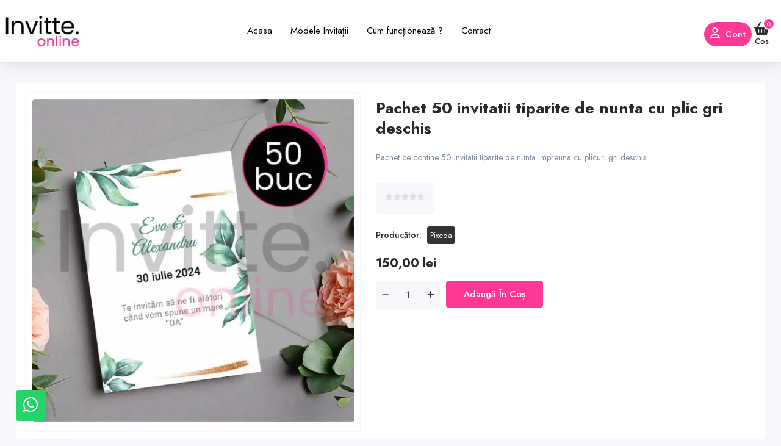

--- FILE ---
content_type: text/html; charset=utf-8
request_url: https://invitte.online/pachet-50-invitatii-tiparite-de-nunta-cu-plic-mov-copie
body_size: 10608
content:
<!DOCTYPE html><html lang="ro" dir="ltr" class="html-product-details-page"><head><title>Invitatii digitale, online si tiparite. Pachet 50 invitatii tiparite de nunta cu plic gri deschis</title><meta charset="UTF-8"><meta name="description" content="Pachet ce contine 50 invitatii tiparite de nunta impreuna cu plicuri gri deschis, "><meta name="keywords" content=""><meta name="generator" content="nopCommerce"><meta name="viewport" content="width=device-width, initial-scale=1.0, minimum-scale=1.0, maximum-scale=1.0, user-scalable=0"><style>.html-product-details-page #location .row{justify-content:center}</style><meta property="og:type" content="product"><meta property="og:title" content="Pachet 50 invitatii tiparite de nunta cu plic gri deschis"><meta property="og:description" content="Pachet ce contine 50 invitatii tiparite de nunta impreuna cu plicuri gri deschis"><meta property="og:image" content="https://invitte.online/images/thumbs/0000591_pachet-50-invitatii-tiparite-de-nunta-cu-plic-gri-deschis_550.webp"><meta property="og:image:url" content="https://invitte.online/images/thumbs/0000591_pachet-50-invitatii-tiparite-de-nunta-cu-plic-gri-deschis_550.webp"><meta property="og:url" content="https://invitte.online/pachet-50-invitatii-tiparite-de-nunta-cu-plic-mov-copie"><meta property="og:site_name" content="Invitte.online"><meta property="twitter:card" content="summary"><meta property="twitter:site" content="Invitte.online"><meta property="twitter:title" content="Pachet 50 invitatii tiparite de nunta cu plic gri deschis"><meta property="twitter:description" content="Pachet ce contine 50 invitatii tiparite de nunta impreuna cu plicuri gri deschis"><meta property="twitter:image" content="https://invitte.online/images/thumbs/0000591_pachet-50-invitatii-tiparite-de-nunta-cu-plic-gri-deschis_550.webp"><meta property="twitter:url" content="https://invitte.online/pachet-50-invitatii-tiparite-de-nunta-cu-plic-mov-copie"><link rel="stylesheet" href="/lib_npm/jquery-ui-dist/jquery-ui.min.css?v=9EBCJBj5K2eoFKwipac5lcYdAN8"><link rel="stylesheet" href="/Plugins/EcomDigital.Stores.InvitteOnline/Themes/InvitteOnline/Content/css/styles.css?v=eiRviW3_FlbLlN5WSRv7_q5UuFE"><link rel="stylesheet" href="/Plugins/EcomDigital.Stores.InvitteOnline/Themes/InvitteOnline/Content/css/specific.css?v=CzQQ2Ci0ksyr1367kfrZCZ8gIHY"><link rel="stylesheet" href="/Plugins/EcomDigital.Stores.InvitteOnline/Themes/InvitteOnline/Content/fonts/fontawesome/css/all.min.css?v=Ml0C8YWXfEMI_jvIS6-9fOWrV20"><link rel="stylesheet" href="/Plugins/EcomDigital.Web/Content/css/styles.css?v=4LSfGJdPa3JZJiEeA68Xw58OJlk"><link rel="stylesheet" href="/lib_npm/magnific-popup/magnific-popup.css?v=lJ2HnX2MNgIk7VabLtoMC0odG40"><link rel="stylesheet" href="/Plugins/EcomDigital.Stores.InvitteOnline/Themes/InvitteOnline/Content/lib/slick/slick-theme.css?v=jCsXnKVqhp_SYOGAbVy8-R9c2eU"><link rel="stylesheet" href="/Plugins/EcomDigital.Stores.InvitteOnline/Themes/InvitteOnline/Content/lib/slick/slick.css?v=b-NY336q72Je9JuQvZYQNyuY23Y"><link rel="stylesheet" href="/Plugins/EcomDigital.Web/Content/css/ReviewPicture.css?v=55Hm5oasXdTbwVcOo2MWajJ0ZUQ"><link rel="stylesheet" href="/Plugins/EcomDigital.Stores.InvitteOnline/Themes/InvitteOnline/Content/lib/zoom/zoom.css?v=jOSMJpKmDy90qz9X7Wlem75y04s"><link rel="stylesheet" href="/Plugins/EcomDigital.Stores.InvitteOnline/Themes/InvitteOnline/SevenSpikes.Nop.Plugins.NopQuickTabs/Content/QuickTabs.css?v=zM8rIFbpAvGL6QyFF6ZOQuHDKg8"><link rel="stylesheet" href="/Plugins/EcomDigital.Stores.InvitteOnline/Themes/InvitteOnline/SevenSpikes.Nop.Plugins.AjaxCart/Content/ajaxCart.css?v=JDR2gHUjwhVHnvRQX3WdKJWtbsg"><link rel="stylesheet" href="/Plugins/EcomDigital.Stores.InvitteOnline/Themes/InvitteOnline/SevenSpikes.Nop.Plugins.MegaMenu/Content/MegaMenu.css?v=fXBDmjCCp4drnsPJjks_q8y3jvs"><link rel="stylesheet" href="/Plugins/SevenSpikes.Nop.Plugins.ProductRibbons/Styles/Ribbons.common.css?v=1M_v09gVIzhzX_fDUgwFQm5Tohw"><link rel="stylesheet" href="/Plugins/SevenSpikes.Nop.Plugins.ProductRibbons/Themes/DefaultClean/Content/Ribbons.css?v=icnT-MizD55iUpOoz_gl5RO3eUc"><link rel="stylesheet" href="/Plugins/SevenSpikes.Nop.Plugins.InstantSearch/Themes/DefaultClean/Content/InstantSearch.css?v=_fKGDreSWpXSwcqrtmtMunV87T0"><link rel="stylesheet" href="/Plugins/EcomDigital.Web/Content/css/add-to-cart.styles.css?v=2OGoR-N3MTztDQV1tTPGlJiVFmE"><script>!function(n,t,i,r,u,f,e){n.fbq||(u=n.fbq=function(){u.callMethod?u.callMethod.apply(u,arguments):u.queue.push(arguments)},n._fbq||(n._fbq=u),u.push=u,u.loaded=!0,u.version="2.0",u.agent="plnopcommerce",u.queue=[],f=t.createElement(i),f.async=!0,f.src=r,e=t.getElementsByTagName(i)[0],e.parentNode.insertBefore(f,e))}(window,document,"script","https://connect.facebook.net/en_US/fbevents.js");fbq("init","884670872640821",{external_id:"cd6d8bbe-421a-4203-9e6c-0ef02f9a86c4"});fbq("track","PageView");fbq("track","ViewContent",{value:150,currency:"RON",content_ids:["66"],content_type:"product",content_category:"Nuntă",content_name:"Pachet 50 invitatii tiparite de nunta cu plic gri deschis"})</script><script async src="https://www.googletagmanager.com/gtag/js?id=G-72NNTMH6YQ"></script><script>function gtag(){dataLayer.push(arguments)}window.dataLayer=window.dataLayer||[];gtag("js",new Date);gtag("config","G-72NNTMH6YQ")</script><style>.product-details-page .full-description{display:none}.product-details-page .ui-tabs .full-description{display:block}.product-details-page .tabhead-full-description{display:none}.product-details-page .product-specs-box{display:none}.product-details-page .ui-tabs .product-specs-box{display:block}.product-details-page .ui-tabs .product-specs-box .title{display:none}.product-details-page .product-no-reviews,.product-details-page .product-review-links{display:none}</style><link rel="shortcut icon" href="/icons/icons_0/favicon.ico"><script>(function(n,t,i,r,u){n[r]=n[r]||[];n[r].push({"gtm.start":(new Date).getTime(),event:"gtm.js"});var e=t.getElementsByTagName(i)[0],f=t.createElement(i),o=r!="dataLayer"?"&l="+r:"";f.async=!0;f.src="https://www.googletagmanager.com/gtm.js?id="+u+o;e.parentNode.insertBefore(f,e)})(window,document,"script","dataLayer","GTM-PZV85M6L")</script><style>.placeholder-container{width:100%;position:fixed;top:0;left:0;background:#fff;z-index:99999;padding-top:30px}.placeholder{width:100%;margin-right:auto;margin-left:auto;padding:0 15px 0 15px;margin-top:0;box-sizing:border-box;max-width:1140px;height:100vh}.placeholder-header{position:relative;width:100%;display:flex;padding-bottom:0;justify-content:space-between;align-items:center}.placeholder-logo{width:165px;border-radius:10px!important}.placeholder-logo span{display:inline-block;width:165px;height:50px;background-color:#f0f1f5}.placeholder-menu{flex:1;padding-top:20px;text-align:right}.placeholder-menu-item{display:inline-block;width:70px;height:12px;background-color:#f0f1f5;border-radius:4px;margin-left:20px}.placeholder-content{padding-top:40px}.placeholder-hamburger-icon{display:none}.placeholder-line-one{display:block;width:100%;height:17px;border-radius:4px;margin-bottom:22px}.placeholder-line-two{display:block;width:80%;height:17px;border-radius:4px;margin-bottom:22px}.placeholder-line-three{display:block;width:60%;height:17px;border-radius:4px}.placeholder-line-one,.placeholder-line-two,.placeholder-line-three{background-color:#f0f1f5;background-image:linear-gradient(to right,rgba(240,241,245,1) 33%,rgba(255,255,255,1) 50%,rgba(240,241,245,1) 66%);background-size:300% 100%}.placeholder-search{display:inline-block;width:500px;height:22px;background-color:#f0f1f5;border-radius:24px;margin-left:20px}.placeholder-mega-menu{display:inline-block;width:250px;height:30px;background-color:#f0f1f5;border-radius:4px}.placeholder-menu-item-last{display:inline-block;width:70px;height:22px;background-color:#f0f1f5;margin-left:20px;float:right}.placeholder-menu{display:flex;align-items:center;justify-content:space-between}@media only screen and (max-width:982px){.placeholder-menu{margin:auto}.placeholder-logo span{display:block;width:65px;margin:auto;position:relative;left:70px}.placeholder-menu .placeholder-menu-item,.placeholder-search{display:none}.placeholder-header-links .placeholder-menu-item{display:block;width:20px;height:12px;background-color:#f0f1f5;border-radius:4px;margin-left:20px;float:left}.placeholder-header-links .placeholder-menu-item:last-child{display:none}.placeholder-menu{display:none}.placeholder-menu{padding-top:24px}.placeholder-hamburger-icon,.placeholder-hamburger-icon:before,.placeholder-hamburger-icon:after{display:block;position:absolute;left:0;height:4px;width:22px;background:#f0f1f5;content:'';cursor:pointer;border-radius:4px}.placeholder-hamburger-icon:before{top:-8px}.placeholder-hamburger-icon:after{bottom:-8px}}</style><body style="overflow:hidden"><div class="placeholder-container"><div class="placeholder"><div class="placeholder-header"><span class="placeholder-hamburger-icon"></span><div class="placeholder-logo"><span></span></div><div class="placeholder-search"><span></span></div><div class="placeholder-header-links"><span class="placeholder-menu-item"></span> <span class="placeholder-menu-item"></span> <span class="placeholder-menu-item"></span></div></div><div class="placeholder-menu"><div class="placeholder-mega-menu"></div><span class="placeholder-menu-item"></span> <span class="placeholder-menu-item"></span> <span class="placeholder-menu-item"></span> <span class="placeholder-menu-item"></span> <span class="placeholder-menu-item"></span> <span class="placeholder-menu-item"></span> <span class="placeholder-menu-item"></span> <span class="placeholder-menu-item-last"></span></div><div class="placeholder-content"><div class="placeholder-line-one"></div><div class="placeholder-line-two"></div><div class="placeholder-line-three"></div></div><div class="placeholder-content"><div class="placeholder-line-one"></div><div class="placeholder-line-two"></div><div class="placeholder-line-three"></div></div></div></div><input name="__RequestVerificationToken" type="hidden" value="CfDJ8MXbwY8oUfJNuGRf4uZ9vgjBfS8ypULykSJUWcsR4_yP9aUnNIUyCZMnymSSgeVE58w4N-kSPfUWVD8ESBv40Wt4BvI-VIof_y8NRkep4DiLHb7KApm2yafvzaEOxXeoDZl4veXxeTFYiaRZf2qukjQ"><div class="ajax-loading-block-window" style="display:none"></div><div id="dialog-notifications-success" title="Notificare" style="display:none"></div><div id="dialog-notifications-error" title="Eroare" style="display:none"></div><div id="dialog-notifications-warning" title="Avertizare" style="display:none"></div><div id="bar-notification" class="bar-notification-container" data-close="Închide"></div><!--[if lte IE 8]><div style="clear:both;height:59px;text-align:center;position:relative"><a href="http://www.microsoft.com/windows/internet-explorer/default.aspx" target="_blank"> <img src="/Themes/InvitteOnline/Content/images/ie_warning.jpg" height="42" width="820" alt="You are using an outdated browser. For a faster, safer browsing experience, upgrade for free today."> </a></div><![endif]--><div class="master-wrapper-page"><div class="header"><div class="header-upper"><div class="header-selectors-wrapper"></div></div><div class="header-lower"><div class="header-logo"><button class="menu-mobile"> <i class="fa-solid fa-bars"></i> <strong>Menu</strong> </button> <a href="/"> <img alt="Invitte.online" src="https://invitte.online/images/thumbs/0000256_logo-invitte-online-200px-fundal-alb.jpeg"> </a></div><div class="header-menu"><ul class="top-menu notmobile"><li><a href="/">Pagina principala</a><li><a href="/modele-invitatii">Modele Invita&#x21B;ii </a><div class="sublist-toggle"></div><ul class="sublist first-level"><li><a href="/nunta">Nunt&#x103; </a><li><a href="/botez">Botez </a></ul><li><a href="/cum-func%C8%9Bioneaz%C4%83-">Cum func&#x21B;ioneaz&#x103; ?</a><li><a href="/search">Cautati</a><li><a href="/customer/info">Cont</a><li><a href="/blog">Blog</a><li><a href="/contactus">Contactează-ne</a></li><div class="html-widget"><p><img style="float:left" src="/images/uploaded/0000256_logo-invitte-online-200px-fundal-alb.jpeg" alt="" width="200" height="104"></div></ul><ul class="top-menu mobile"><div class="header-menu-mobile"><div class="logo"><a href="/"> <img alt="Invitte.online" src="https://invitte.online/images/thumbs/0000256_logo-invitte-online-200px-fundal-alb.jpeg"> </a></div><div class="close-menu"><i class="fa-solid fa-xmark"></i></div></div><li><a href="/">Pagina principala</a><li><a href="/modele-invitatii">Modele Invita&#x21B;ii </a><div class="sublist-toggle"></div><ul class="sublist first-level"><li><a href="/nunta">Nunt&#x103; </a><li><a href="/botez">Botez </a></ul><li><a href="/cum-func%C8%9Bioneaz%C4%83-">Cum func&#x21B;ioneaz&#x103; ?</a><li><a href="/search">Cautati</a><li><a href="/customer/info">Cont</a><li><a href="/blog">Blog</a><li><a href="/contactus">Contactează-ne</a></ul></div><div class="ajaxCartInfo" data-getajaxcartbuttonurl="/NopAjaxCart/GetAjaxCartButtonsAjax" data-productpageaddtocartbuttonselector=".add-to-cart-button" data-productboxaddtocartbuttonselector=".product-box-add-to-cart-button" data-productboxproductitemelementselector=".product-item" data-usenopnotification="False" data-nopnotificationcartresource="Produsul a fost adăugat la &lt;a href=&#34;/cart&#34;>shopping cart&lt;/a>" data-nopnotificationwishlistresource="Produsul a fost adăugat la &lt;a href=&#34;/wishlist&#34;>wishlist&lt;/a>" data-enableonproductpage="True" data-enableoncatalogpages="True" data-minishoppingcartquatityformattingresource="{0}" data-miniwishlistquatityformattingresource="({0})" data-addtowishlistbuttonselector=".add-to-wishlist-button"></div><input id="addProductVariantToCartUrl" name="addProductVariantToCartUrl" type="hidden" value="/AddProductFromProductDetailsPageToCartAjax"> <input id="addProductToCartUrl" name="addProductToCartUrl" type="hidden" value="/AddProductToCartAjax"> <input id="miniShoppingCartUrl" name="miniShoppingCartUrl" type="hidden" value="/MiniShoppingCart"> <input id="flyoutShoppingCartUrl" name="flyoutShoppingCartUrl" type="hidden" value="/NopAjaxCartFlyoutShoppingCart"> <input id="checkProductAttributesUrl" name="checkProductAttributesUrl" type="hidden" value="/CheckIfProductOrItsAssociatedProductsHasAttributes"> <input id="getMiniProductDetailsViewUrl" name="getMiniProductDetailsViewUrl" type="hidden" value="/GetMiniProductDetailsView"> <input id="flyoutShoppingCartPanelSelector" name="flyoutShoppingCartPanelSelector" type="hidden" value="#flyout-cart"> <input id="shoppingCartMenuLinkSelector" name="shoppingCartMenuLinkSelector" type="hidden" value=".cart-qty"> <input id="wishlistMenuLinkSelector" name="wishlistMenuLinkSelector" type="hidden" value="span.wishlist-qty"><ul class="mega-menu static-menu" data-isrtlenabled="false" data-enableclickfordropdown="false"><li><a href="/" title="Acasa"> <span> Acasa</span> </a><li class="has-sublist with-dropdown-in-grid"><a class="with-subcategories" href="/modele-invitatii"><span>Modele Invita&#x21B;ii</span></a><div class="dropdown categories fullWidth boxes-4"><div class="row-wrapper"><div class="row"><div class="box"><div class="picture-title-wrap"><div class="title"><a href="/nunta" title="Nuntă"><span>Nunt&#x103;</span></a></div><div class="picture"><a href="/nunta" title="Afișează produse din categoria Nuntă"> <img class="lazy" alt="Poza pentru categoria Nuntă" src="[data-uri]" data-original="https://invitte.online/images/thumbs/0000449_nunta_290.webp"> </a></div></div></div><div class="box"><div class="picture-title-wrap"><div class="title"><a href="/botez" title="Botez"><span>Botez</span></a></div><div class="picture"><a href="/botez" title="Afișează produse din categoria Botez"> <img class="lazy" alt="Poza pentru categoria Botez" src="[data-uri]" data-original="https://invitte.online/images/thumbs/0000448_botez_290.webp"> </a></div></div></div><div class="empty-box"></div><div class="empty-box"></div></div></div></div><li><a href="/#concept" title=" Cum funcționează ?"> <span> Cum func&#x21B;ioneaz&#x103; ?</span> </a><li><a href="/contactus" title="Contact"> <span> Contact</span> </a></ul><ul class="mega-menu-responsive static-menu"><div class="html-widget"><p><img style="float:left" src="/images/uploaded/0000256_logo-invitte-online-200px-fundal-alb.jpeg" alt="" width="200" height="104"></div><li><a href="/" title="Acasa"> <span> Acasa</span> </a><li class="has-sublist"><a class="with-subcategories" href="/modele-invitatii"><span>Modele Invita&#x21B;ii</span></a><div class="plus-button"></div><div class="sublist-wrap"><ul class="sublist"><li class="back-button"><span>Back</span><li><a class="lastLevelCategory" href="/nunta" title="Nuntă"><span>Nunt&#x103;</span></a><li><a class="lastLevelCategory" href="/botez" title="Botez"><span>Botez</span></a></ul></div><li><a href="/#concept" title=" Cum funcționează ?"> <span> Cum func&#x21B;ioneaz&#x103; ?</span> </a><li><a href="/contactus" title="Contact"> <span> Contact</span> </a></ul><div id="product-ribbon-info" data-productid="66" data-productboxselector=".product-item, .item-holder" data-productboxpicturecontainerselector=".picture, .item-picture" data-productpagepicturesparentcontainerselector=".product-essential" data-productpagebugpicturecontainerselector=".picture" data-retrieveproductribbonsurl="/RetrieveProductRibbons"></div><div class="overlay-menu"></div><div class="header-links-wrapper"><div class="header-links"><ul><li><a href="/login?returnUrl=%2Fpachet-50-invitatii-tiparite-de-nunta-cu-plic-mov-copie" class="ico-login">Cont</a><li id="topcartlink"><a href="/cart" class="ico-cart"> <span class="cart-label">Cos</span> <span class="cart-qty">0</span> </a></ul></div><div id="flyout-cart" class="flyout-cart"><div class="mini-shopping-cart"><div class="count">Nu aveți articole în coșul de cumpărături.</div></div></div></div></div><div class="search-box store-search-box"><form method="get" id="small-search-box-form" action="/search"><input type="text" class="search-box-text" id="small-searchterms" autocomplete="off" name="q" placeholder="Magazin de căutare" aria-label="Magazin de căutare"> <input type="hidden" class="instantSearchResourceElement" data-highlightfirstfoundelement="true" data-minkeywordlength="3" data-defaultproductsortoption="0" data-instantsearchurl="/instantSearchFor" data-searchpageurl="/search" data-searchinproductdescriptions="true" data-numberofvisibleproducts="5" data-noresultsresourcetext=" No data found."> <button type="submit" class="button-1 search-box-button">Cautati</button></form></div><div class="overlay-search"></div></div><div class="master-wrapper-content"><div class="master-column-wrapper"><div class="breadcrumb"><ul itemscope itemtype="http://schema.org/BreadcrumbList"><li><span> <a href="/"> <span><i class="fa-solid fa-house"></i></span> </a> </span> <span class="delimiter">></span><li itemprop="itemListElement" itemscope itemtype="http://schema.org/ListItem"><a href="/modele-invita%C8%9Bii-tip%C4%83rite" itemprop="item"> <span itemprop="name">Modele invita&#x21B;ii tip&#x103;rite</span> </a> <span class="delimiter">></span><meta itemprop="position" content="1"><li itemprop="itemListElement" itemscope itemtype="http://schema.org/ListItem"><a href="/nunt%C4%83" itemprop="item"> <span itemprop="name">Nunt&#x103;</span> </a> <span class="delimiter">></span><meta itemprop="position" content="2"><li itemprop="itemListElement" itemscope itemtype="http://schema.org/ListItem"><strong class="current-item" itemprop="name">Pachet 50 invitatii tiparite de nunta cu plic gri deschis</strong> <span itemprop="item" itemscope itemtype="http://schema.org/Thing" id="/pachet-50-invitatii-tiparite-de-nunta-cu-plic-mov-copie"> </span><meta itemprop="position" content="3"></ul></div><div class="center-1"><div class="page product-details-page"><div class="page-body"><form method="post" id="product-details-form"><div itemscope itemtype="http://schema.org/Product"><meta itemprop="name" content="Pachet 50 invitatii tiparite de nunta cu plic gri deschis"><meta itemprop="sku"><meta itemprop="gtin"><meta itemprop="mpn"><meta itemprop="description" content="Pachet ce contine 50 invitatii tiparite de nunta impreuna cu plicuri gri deschis"><meta itemprop="image" content="https://invitte.online/images/thumbs/0000591_pachet-50-invitatii-tiparite-de-nunta-cu-plic-gri-deschis_550.webp"><div itemprop="brand" itemtype="https://schema.org/Brand" itemscope><meta itemprop="name" content="Pixeda"></div><div itemprop="offers" itemscope itemtype="http://schema.org/Offer"><meta itemprop="url" content="https://invitte.online/pachet-50-invitatii-tiparite-de-nunta-cu-plic-mov-copie"><meta itemprop="price" content="150.00"><meta itemprop="priceCurrency" content="RON"><meta itemprop="priceValidUntil"><meta itemprop="availability" content="http://schema.org/InStock"></div><div itemprop="review" itemscope itemtype="http://schema.org/Review"><div itemprop="author" itemtype="https://schema.org/Person" itemscope><meta itemprop="name" content="ALL"></div><meta itemprop="url" content="/productreviews/66"></div></div><div data-productid="66"><div class="product-essential"><div class="gallery"><div class="picture-gallery"><div class="picture"><div class="item"><a data-fancybox="gallery" href="https://invitte.online/images/thumbs/0000591_pachet-50-invitatii-tiparite-de-nunta-cu-plic-gri-deschis.webp" alt="Poza cu Pachet 50 invitatii tiparite de nunta cu plic gri deschis" title="Poza cu Pachet 50 invitatii tiparite de nunta cu plic gri deschis"> <img src="https://invitte.online/images/thumbs/0000591_pachet-50-invitatii-tiparite-de-nunta-cu-plic-gri-deschis_550.webp" alt="Poza cu Pachet 50 invitatii tiparite de nunta cu plic gri deschis" title="Poza cu Pachet 50 invitatii tiparite de nunta cu plic gri deschis" data-defaultsize="https://invitte.online/images/thumbs/0000591_pachet-50-invitatii-tiparite-de-nunta-cu-plic-gri-deschis.webp" data-fullsize="https://invitte.online/images/thumbs/0000591_pachet-50-invitatii-tiparite-de-nunta-cu-plic-gri-deschis.webp"> </a></div></div><div class="picture-thumbs"><a class="thumb-item"> <img src="https://invitte.online/images/thumbs/0000591_pachet-50-invitatii-tiparite-de-nunta-cu-plic-gri-deschis_100.webp" alt="Poza cu Pachet 50 invitatii tiparite de nunta cu plic gri deschis" title="Poza cu Pachet 50 invitatii tiparite de nunta cu plic gri deschis" data-defaultsize="https://invitte.online/images/thumbs/0000591_pachet-50-invitatii-tiparite-de-nunta-cu-plic-gri-deschis_550.webp" data-fullsize="https://invitte.online/images/thumbs/0000591_pachet-50-invitatii-tiparite-de-nunta-cu-plic-gri-deschis.webp"> </a></div></div></div><div class="overview"><div class="product-name"><h1>Pachet 50 invitatii tiparite de nunta cu plic gri deschis</h1></div><div class="short-description">Pachet ce contine 50 invitatii tiparite de nunta impreuna cu plicuri gri deschis</div><div class="product-reviews-overview"><div class="product-review-box"><div class="rating"><div style="width:0%"></div></div></div><div class="product-no-reviews"><a href="/productreviews/66">Fii primul care revizuiește acest produs</a></div></div><div class="manufacturers"><span class="label">Producător:</span> <span class="value"> <a href="/pixeda">Pixeda</a> </span></div><div class="additional-details"></div><div class="prices"><div class="product-price"><span id="price-value-66" class="price-value-66"> 150,00 lei </span></div></div><div class="add-to-cart"><div class="add-to-cart-panel"><label class="qty-label" for="addtocart_66_EnteredQuantity">Cantitate:</label><div class="qty-input-wrapper"><i class="fas fa-minus"></i> <input id="product_enteredQuantity_66" class="qty-input" type="text" type="text" aria-label="Introduceți cantitatea" data-val="true" data-val-required="The Cantitate field is required." name="addtocart_66.EnteredQuantity" value="1"> <i class="fas fa-plus"></i></div><button type="button" id="add-to-cart-button-66" class="button-1 add-to-cart-button" data-productid="66" onclick="return AjaxCart.addproducttocart_details(&#34;/addproducttocart/details/66/1&#34;,&#34;#product-details-form&#34;),!1">Adaug&#x103; &#xEE;n co&#x219;</button></div></div><div class="overview-buttons"><div class="add-to-wishlist"><button type="button" id="add-to-wishlist-button-66" class="button-2 add-to-wishlist-button" data-productid="66" onclick="return AjaxCart.addproducttocart_details(&#34;/addproducttocart/details/66/2&#34;,&#34;#product-details-form&#34;),!1">Adaug&#x103; la lista de preferinte</button></div></div></div></div><div id="quickTabs" class="productTabs" data-ajaxenabled="false" data-productreviewsaddnewurl="/ProductTab/ProductReviewsTabAddNew/66" data-productcontactusurl="/ProductTab/ProductContactUsTabAddNew/66" data-couldnotloadtaberrormessage="Couldn't load this tab."><div class="productTabs-header"><ul><li><a href="#quickTab-description">Descriere</a><li><a href="#quickTab-reviews">Recenzii</a><li><a href="#quickTab-contact_us">Contact</a></ul></div><div class="productTabs-body"><div id="quickTab-description"><div class="full-description"><p>Pachet ce contine 50 invitații tipărite de nunta împreuna cu plicuri gri deschis<p><strong>Dimensiune invitație:</strong> 130 mm x 180 mm ± 3 mm<p><strong>Culori</strong>: Alb și Verde intens<p><strong>Material invitație:</strong> Carton 300g imprimat color<p>Invitația de nuntă&nbsp;PX 10137 are un design fresh, textul invitației fiind delimitat de frunze de culoare verde intens, dispuse în mod asimetric pe spațiul invitației completate de discrete urme de sclipici.<p><strong>Plicul</strong> invitației din fotografie este <strong>inclus în pachet.</strong><p><strong>Dimensiune plic dreptunghi:</strong> 133 mm / 184 mm ± 2 mm<p><strong>Culoare:</strong> Gri deschis<p><strong>Densitate hârtie plic: 100g/mp</strong></div></div><div id="quickTab-reviews"><div id="updateTargetId" class="product-reviews-page"><div class="write-review" id="review-form"><div class="title"><strong>Scrieți propria ta recenzie</strong></div><div class="message-error validation-summary-errors"><ul><li>Doar utilizatorii &#xEE;nregistra&#x21B;i pot scrie recenzii</ul></div><div class="form-fields"><div class="inputs"><label for="AddProductReview_Title">Titlul recenziei:</label> <input class="review-title" type="text" id="AddProductReview_Title" name="AddProductReview.Title" disabled> <span class="required">*</span> <span class="field-validation-valid" data-valmsg-for="AddProductReview.Title" data-valmsg-replace="true"></span></div><div class="inputs"><label for="AddProductReview_ReviewText">Revizuirea textului:</label> <textarea class="review-text" id="AddProductReview_ReviewText" name="AddProductReview.ReviewText" disabled></textarea> <span class="required">*</span> <span class="field-validation-valid" data-valmsg-for="AddProductReview.ReviewText" data-valmsg-replace="true"></span></div><div class="review-rating"><div class="name-description"><label for="AddProductReview_Rating">Evaluare:</label></div><div class="rating-wrapper"><div class="label first">Rău</div><div class="rating-options"><input value="1" value="1" type="radio" type="radio" id="addproductrating_1" aria-label="Rău" data-val="true" data-val-required="The Evaluare field is required." name="AddProductReview.Rating"> <input value="2" value="2" type="radio" type="radio" id="addproductrating_2" aria-label="Nu e bine" name="AddProductReview.Rating"> <input value="3" value="3" type="radio" type="radio" id="addproductrating_3" aria-label="Nu este rău, dar, de asemenea, nu este excelent" name="AddProductReview.Rating"> <input value="4" value="4" type="radio" type="radio" id="addproductrating_4" aria-label="Bine" name="AddProductReview.Rating"> <input value="5" value="5" type="radio" type="radio" id="addproductrating_5" aria-label="Excelent" checked name="AddProductReview.Rating"></div><div class="label last">Excelent</div></div></div><div class="inputs"></div></div><div class="buttons"><button type="button" id="add-review" disabled name="add-review" class="button-1 write-product-review-button">Trimite recenzie</button></div></div></div></div><div id="quickTab-contact_us"><div id="contact-us-tab" class="contact-page write-review"><div class="form-fields"><div class="inputs"><label for="FullName">Numele dvs.</label> <input placeholder="Introdu numele tau." class="contact_tab_fullname review-title" type="text" data-val="true" data-val-required="Introdu numele tau." id="FullName" name="FullName"> <span class="required">*</span> <span class="field-validation-valid" data-valmsg-for="FullName" data-valmsg-replace="true"></span></div><div class="inputs"><label for="Email">Email-ul tau</label> <input placeholder="Introdu adresa de e-mail." class="contact_tab_email review-title" type="email" data-val="true" data-val-email="Email gresit" data-val-required="Introduceți adresa de email" id="Email" name="Email"> <span class="required">*</span> <span class="field-validation-valid" data-valmsg-for="Email" data-valmsg-replace="true"></span></div><div class="inputs"><label for="Enquiry">Intrebare</label> <textarea placeholder="Introduceți întrebarea." class="contact_tab_enquiry review-text" data-val="true" data-val-required="Introduceți intrebarea." id="Enquiry" name="Enquiry"></textarea> <span class="required">*</span> <span class="field-validation-valid" data-valmsg-for="Enquiry" data-valmsg-replace="true"></span></div></div><div class="buttons"><button type="button" id="send-contact-us-form" name="send-email" class="button-1 contact-us-button">Trimite</button></div></div></div></div></div><div class="full-description"><div class="title"><strong>Descriere</strong></div><div class="content"><p>Pachet ce contine 50 invitații tipărite de nunta împreuna cu plicuri gri deschis<p><strong>Dimensiune invitație:</strong> 130 mm x 180 mm ± 3 mm<p><strong>Culori</strong>: Alb și Verde intens<p><strong>Material invitație:</strong> Carton 300g imprimat color<p>Invitația de nuntă&nbsp;PX 10137 are un design fresh, textul invitației fiind delimitat de frunze de culoare verde intens, dispuse în mod asimetric pe spațiul invitației completate de discrete urme de sclipici.<p><strong>Plicul</strong> invitației din fotografie este <strong>inclus în pachet.</strong><p><strong>Dimensiune plic dreptunghi:</strong> 133 mm / 184 mm ± 2 mm<p><strong>Culoare:</strong> Gri deschis<p><strong>Densitate hârtie plic: 100g/mp</strong></div></div><div class="product-collateral"></div></div><input name="__RequestVerificationToken" type="hidden" value="CfDJ8MXbwY8oUfJNuGRf4uZ9vgjBfS8ypULykSJUWcsR4_yP9aUnNIUyCZMnymSSgeVE58w4N-kSPfUWVD8ESBv40Wt4BvI-VIof_y8NRkep4DiLHb7KApm2yafvzaEOxXeoDZl4veXxeTFYiaRZf2qukjQ"></form></div></div></div></div></div><a class="float" href="https://wa.me/+40775205641" target="_blank"> <i class="fab fa-whatsapp my-float"></i> </a> <a id="button"></a><div class="footer"><div class="footer-upper"><div class="footer-block information"><div class="title"><strong>Informație</strong></div><ul class="list"><li><a href="/sitemap">Harta site-ului</a><li><a href="/politica-de-confidentialitate">Politic&#x103; de confiden&#x21B;ialitate</a><li><a href="/politica-de-utilizare-a-cookie-urilor">Politica de utilizare a cookie-urilor</a><li><a href="/termeni-si-conditii">Termeni si conditii</a><li><a href="/contactus">Contactează-ne</a></ul></div><div class="footer-block customer-service"><div class="title"><strong>Serviciu clienți</strong></div><ul class="list"><p><a href="https://anpc.ro/ce-este-sal/" target="_blank"> <img style="image-rendering:-webkit-optimize-contrast" src="/Plugins/EcomDigital.Stores.InvitteOnline/Themes/InvitteOnline/Content/images/anpc-sal.webp" alt="" width="220" height="100%" loading="lazy"> </a><p><a href="https://ec.europa.eu/consumers/odr" target="_blank"> <img style="image-rendering:-webkit-optimize-contrast" src="/Plugins/EcomDigital.Stores.InvitteOnline/Themes/InvitteOnline/Content/images/anpc-sol.webp" alt="" width="220" height="100%" loading="lazy"> </a><p><a href="https://netopia-payments.com/" target="_blank"> <img style="image-rendering:-webkit-optimize-contrast" src="/Plugins/EcomDigital.Stores.InvitteOnline/Themes/InvitteOnline/Content/images/bg-black.png" alt="" width="300" height="100%" loading="lazy"> </a></ul></div><div class="footer-block my-account"><div class="title"><strong>Contul meu</strong></div><ul class="list"><li><a href="/customer/info">Cont</a><li><a href="/order/history">Comenzi</a><li><a href="/customer/addresses">Adrese</a><li><a href="/cart">Cos</a></ul></div><div class="footer-block follow-us"><div class="header-logo"><a href="/"> <img alt="Invitte.online" src="https://invitte.online/images/thumbs/0000256_logo-invitte-online-200px-fundal-alb.jpeg"> </a></div><br><div class="social"><ul class="networks"><li class="facebook"><a href="https://www.facebook.com/invitte.online" aria-label="Facebook" target="_blank" rel="noopener noreferrer"><i class="fa-brands fa-facebook"></i></a><li class="instagram"><a href="https://www.instagram.com/invitte.online/" aria-label="Instagram" target="_blank" rel="noopener noreferrer"><i class="fa-brands fa-instagram"></i></a></ul></div></div></div><div class="footer-lower"><div class="footer-info"><span class="footer-disclaimer">Copyright © 2026 Invitte.online. Toate drepturile rezervate.</span></div><div class="footer-powered-by">Powered by <a href="https://www.nopcommerce.com/" target="_blank" rel="nofollow">nopCommerce</a> | Creat de <a href="https://ecomdigital.ro/" target="_blank">Ecom Digital</a></div></div></div></div><div id="CookiePreferencesPopup" class="cookie-preferences-popup mfp-with-anim mfp-hide"><div class="preferences-loading"></div></div><script src="/lib_npm/jquery/jquery.min.js?v=MYt6ZTcxPTSOwyUF4RreR4ad2_g"></script><script src="/lib_npm/jquery-validation/jquery.validate.min.js?v=dFD-k_NR36mmXvmgjaiVdjNZMPM"></script><script src="/lib_npm/jquery-validation-unobtrusive/jquery.validate.unobtrusive.min.js?v=OQ3NXrGG2MyC5cGai_x7FquWViU"></script><script src="/lib_npm/jquery-ui-dist/jquery-ui.min.js?v=OPKIojOR2eGrzFCRo9_se2W-m_k"></script><script src="/lib_npm/jquery-migrate/jquery-migrate.min.js?v=occELN6kK-ZOKLqX291o4aQ9Miw"></script><script src="/js/public.common.js?v=3or-lret6kTZkZwa-K_Cs5JMhOE"></script><script src="/js/public.ajaxcart.js?v=LbCTLOP_nPYkW8G96jTl-lNuQaQ"></script><script src="/js/public.countryselect.js?v=t41q0ymHXtYIkaHNSnv7jN6A0uw"></script><script src="/lib_npm/magnific-popup/jquery.magnific-popup.min.js?v=9ZYGlb-0AE93Pd_kAPolsQgqmJI"></script><script src="/Plugins/EcomDigital.Stores.InvitteOnline/Themes/InvitteOnline/Content/js/specific.js?v=Yhp1MXAsY01JSoE8e6voaXRV_a8"></script><script src="/Plugins/EcomDigital.Stores.InvitteOnline/Themes/InvitteOnline/Content/lib/slick/slick.js?v=o8Zwdkr_l8godpfTNIcSoRpk6_o"></script><script src="/lib/kendo/2020.1.406/js/kendo.core.min.js?v=rWdgVJwZQ1pDbPNCFFmUCcSNxwU"></script><script src="/lib/kendo/2020.1.406/js/kendo.data.min.js?v=rE7PEFuuyW256jXQYkxrmKt_SPs"></script><script src="/lib/kendo/2020.1.406/js/kendo.popup.min.js?v=J-q2_QM_chuHTz4YTKxEvw8a0TE"></script><script src="/lib/kendo/2020.1.406/js/kendo.list.min.js?v=Dkn4tsG6k2EFvTmRKKxL200VMsQ"></script><script src="/lib/kendo/2020.1.406/js/kendo.autocomplete.min.js?v=PQPQ-uIhW_qRVwzqnPjUr2LwLgY"></script><script src="/lib/kendo/2020.1.406/js/kendo.fx.min.js?v=EVDz4n0fWg7knR39-rT2jjFIq4o"></script><script src="/js/public.combinationsbehavior.js?v=Hp2DR2zqbChsXe4kaxmDQswl8ds"></script><script src="/lib/kendo/2020.1.406/js/kendo.userevents.min.js?v=8AAjVJl87nMC9bhks-fUGS8NYJI"></script><script src="/lib/kendo/2020.1.406/js/kendo.draganddrop.min.js?v=cShspRfJNWf6Kf7iEftEI6tVHtA"></script><script src="/lib/kendo/2020.1.406/js/kendo.window.min.js?v=rArgEw6ouke3zFH3tVpX_HLpeC8"></script><script src="/Plugins/EcomDigital.Web/Content/js/ReviewPicture.js?v=i0iagGXF7mkN-RGIdR2gK4T4rZA"></script><script src="/Plugins/EcomDigital.Stores.InvitteOnline/Themes/InvitteOnline/Content/lib/zoom/zoom.js?v=GkNsyuX1HYBEmoT2t4Ip52jnJjA"></script><script src="/Plugins/SevenSpikes.Nop.Plugins.NopQuickTabs/Scripts/ProductTabs.min.js?v=Q3raC9P2CmAsUSsZIAG3L3sikcQ"></script><script src="/Plugins/SevenSpikes.Core/Scripts/sevenspikes.core.min.js?v=yX8vA6qp3M5CpF2jbSyrNVvceUQ"></script><script src="/Plugins/SevenSpikes.Core/Scripts/jquery.json-2.4.min.js?v=DtObxVe2E_WfqAIS5oojbNSxx5U"></script><script src="/Plugins/SevenSpikes.Nop.Plugins.AjaxCart/Scripts/AjaxCart.min.js?v=lqgAU_IfJDvWYhSU6r-EY_Jy74g"></script><script src="/Plugins/SevenSpikes.Core/Scripts/perfect-scrollbar.min.js?v=XkrnXoEXFQxBVfyI7sHk3MVkAKM"></script><script src="/Plugins/SevenSpikes.Nop.Plugins.MegaMenu/Scripts/MegaMenu.min.js?v=gvjs54YnqV2HxfutK1jPNCbXXSU"></script><script src="/Plugins/SevenSpikes.Nop.Plugins.ProductRibbons/Scripts/ProductRibbons.min.js?v=6XxPHekMICuee96hupVno-_02Dk"></script><script src="/Plugins/SevenSpikes.Nop.Plugins.InstantSearch/Scripts/InstantSearch.min.js?v=d7TbblM0srVj9GLaejqfDTV3RJk"></script><script src="/Plugins/EcomDigital.Web/Content/js/add-to-cart.scripts.js?v=NBQ1xri0irNEgz7rPeX-C_PXU8Y"></script><script>Fancybox.bind('[data-fancybox="gallery"]',{Image:{zoom:!1}})</script><script>$(document).ready(function(){$(".picture").slick({dots:!0,infinite:!1,arrows:!1,speed:300,slidesToShow:1,slidesToScroll:1,asNavFor:".picture-thumbs",responsive:[{breakpoint:1e3,settings:{dots:!0}}]});$(".picture-thumbs").slick({dots:!1,slidesToShow:6,slidesToScroll:1,asNavFor:".picture",focusOnSelect:!0})})</script><script>$(document).ready(function(){$("#addtocart_66_EnteredQuantity").on("keydown",function(n){if(n.keyCode==13)return $("#add-to-cart-button-66").trigger("click"),!1});$(".qty-input-wrapper").on("click",".fa-minus",function(){$(this).siblings("input").val()>1&&$(this).siblings("input").val(+$(this).siblings("input").val()-1)}).on("click",".fa-plus",function(){$(this).siblings("input").val(+$(this).siblings("input").val()+1)});$("#product_enteredQuantity_66").on("input propertychange paste",function(){var n={productId:66,quantity:$("#product_enteredQuantity_66").val()};$(document).trigger({type:"product_quantity_changed",changedData:n})})})</script><script>$(document).ready(function(){$(".top-menu.mobile .sublist-toggle").on("click",function(){$(this).siblings(".sublist").slideToggle("")})})</script><script>$(document).ready(function(){$(".header").on("mouseenter","#topcartlink",function(){$("#flyout-cart").addClass("active")});$(".header").on("mouseleave","#topcartlink",function(){$("#flyout-cart").removeClass("active")});$(".header").on("mouseenter","#flyout-cart",function(){$("#flyout-cart").addClass("active")});$(".header").on("mouseleave","#flyout-cart",function(){$("#flyout-cart").removeClass("active")})})</script><script id="instantSearchItemTemplate" type="text/x-kendo-template">
    <div class="instant-search-item" data-url="${ data.CustomProperties.Url }">
        <a href="${ data.CustomProperties.Url }">
            <div class="img-block">
                <img src="${ data.PictureModels[0].ImageUrl }" alt="${ data.Name }" title="${ data.Name }" style="border: none">
            </div>
            <div class="detail">
                <div class="title">${ data.Name }</div>
                <div class="price"># var price = ""; if (data.ProductPrice.Price) { price = data.ProductPrice.Price } # #= price #</div>           
            </div>
        </a>
    </div>
</script><script>$("#small-search-box-form").on("submit",function(n){$("#small-searchterms").val()==""&&(alert("Vă rugăm să introduceți câteva cuvinte cheie de căutare"),$("#small-searchterms").focus(),n.preventDefault())})</script><script>var localized_data={AjaxCartFailure:"Nu s-a putut adăuga produsul. Vă rugăm să reîmprospătați pagina și încercați încă o dată."};AjaxCart.init(!1,".header-links .cart-qty",".header-links .wishlist-qty","#flyout-cart",localized_data)</script><script>$(document).ready(function(){$(".footer-block .title").on("click",function(){var n=window,t="inner",i;"innerWidth"in window||(t="client",n=document.documentElement||document.body);i={width:n[t+"Width"],height:n[t+"Height"]};i.width<769&&$(this).siblings(".list").slideToggle("slow")})})</script><script>$(document).ready(function(){$(".block .title").on("click",function(){var n=window,t="inner",i;"innerWidth"in window||(t="client",n=document.documentElement||document.body);i={width:n[t+"Width"],height:n[t+"Height"]};i.width<1001&&$(this).siblings(".listbox").slideToggle("slow")})})</script><script>(function(){$("body").on("click",'[data-mfp-src="#CookiePreferencesPopup"]',function(n){n.preventDefault();$(this).magnificPopup({type:"inline",removalDelay:500,mainClass:"cookie-preferences-popup-zoom-in",closeOnBgClick:!1,showCloseBtn:!1,enableEscapeKey:!1,callbacks:{open:function(){$("#eu-cookie-bar-notification").hide();$.get("/eucookielawaccept-popup?returnUrl=%2Fpachet-50-invitatii-tiparite-de-nunta-cu-plic-mov-copie",function(n){$("#CookiePreferencesPopup").html(n)})}}}).magnificPopup("open")})})()</script><script>window.onload=function(){document.readyState==="complete"&&(document.body.style.overflow="auto",document.querySelector(".placeholder-container").style.display="none")}</script><script>function registerItemPressedEvent(n){let t={productId:n};addAntiForgeryToken(t);$.ajax({cache:!1,type:"POST",url:"/GoogleAnalytics/RegisterItemPressed",data:t})}$(document).ready(function(){let n=document.getElementsByClassName("product-item");for(let t=0;t<n.length;t++){let i=n[t].dataset.productid,r=n[t].getElementsByClassName("picture")[0];if(r){let n=r.getElementsByTagName("a");for(let t=0;t<n.length;t++)n[t].addEventListener("click",()=>{registerItemPressedEvent(i)},!1)}let u=n[t].getElementsByClassName("ribbon-position");for(let n=0;n<u.length;n++)u[n].addEventListener("click",()=>{registerItemPressedEvent(i)},!1);let f=n[t].getElementsByClassName("product-title")[0];if(f){let n=f.getElementsByTagName("a");for(let t=0;t<n.length;t++)n[t].addEventListener("click",()=>{registerItemPressedEvent(i)},!1)}}})</script><script defer src="https://static.cloudflareinsights.com/beacon.min.js/vcd15cbe7772f49c399c6a5babf22c1241717689176015" integrity="sha512-ZpsOmlRQV6y907TI0dKBHq9Md29nnaEIPlkf84rnaERnq6zvWvPUqr2ft8M1aS28oN72PdrCzSjY4U6VaAw1EQ==" data-cf-beacon='{"version":"2024.11.0","token":"7f2a15ae8c74425faabc4094220386e3","r":1,"server_timing":{"name":{"cfCacheStatus":true,"cfEdge":true,"cfExtPri":true,"cfL4":true,"cfOrigin":true,"cfSpeedBrain":true},"location_startswith":null}}' crossorigin="anonymous"></script>


--- FILE ---
content_type: text/html; charset=utf-8
request_url: https://invitte.online/NopAjaxCart/GetAjaxCartButtonsAjax
body_size: -419
content:


        <div class="ajax-cart-button-wrapper qty-enabled" data-productid="66" data-isproductpage="true">
                <button type="button" id="add-to-cart-button-66" class="button-1 add-to-cart-button nopAjaxCartProductVariantAddToCartButton" data-productid="66">
                    Adaug&#x103; &#xEE;n co&#x219;
                </button>


        </div>


--- FILE ---
content_type: text/css; charset=UTF-8
request_url: https://invitte.online/Plugins/EcomDigital.Stores.InvitteOnline/Themes/InvitteOnline/Content/css/specific.css?v=CzQQ2Ci0ksyr1367kfrZCZ8gIHY
body_size: 21083
content:
@import url("https://fonts.googleapis.com/css2?family=Jost:wght@200;300;400;500;600;700;800;900&display=swap");:root{--color-primary:#333;--light-primary:#8c71db;--color-secondary:#ff3994;--color-tertiary:#fab8c4;--color-white:#fff;--color-dark:#27272e;--color-black:#000;--color-light:#cbd3d9;--color-lighter:#fff;--color-lightest:#c4c4c4;--color-chart01:#896ba7;--color-chart02:#badeff;--color-chart03:#e76458;--color-heading:#292930;--color-body:#818ea0;--color-border-light:#e3e6e9;--color-border-dark:#42424a;--color-gray:#999fae;--color-midgray:#878787;--color-extra01:#999fae;--color-success:#3eb75e;--color-danger:#ff0003;--color-warning:#ff8f3c;--color-info:#1ba2db;--color-facebook:#3b5997;--color-twitter:#1ba1f2;--color-youtube:#ed4141;--color-linkedin:#0077b5;--color-pinterest:#e60022;--color-instagram:#c231a1;--color-vimeo:#00adef;--color-twitch:#6441a3;--color-discord:#7289da;--radius:6px;--radius-big:16px;--radius-small:6px;--border-width:2px;--border-thin:1px;--p-light:300;--p-regular:400;--p-medium:500;--p-semi-bold:600;--p-bold:700;--p-extra-bold:800;--p-black:900;--s-light:300;--s-regular:400;--s-medium:500;--s-bold:700;--s-black:900;--shadow-primary:0px 4px 10px rgba(37,47,63,.1);--shadow-light:0 2px 6px 0 rgba(0,0,0,.05);--shadow-dark:0 16px 32px 0 rgba(0,0,0,.04);--transition:.3s;--font-primary:"Jost",sans-serif;--font-secondary:"Jost",sans-serif;--font-awesome:"Font Awesome 5 Pro";--font-size-b1:16px;--font-size-b2:14px;--font-size-b3:12px;--line-height-b1:1.7;--line-height-b2:1.65;--line-height-b3:1.6;--h1:46px;--h2:36px;--h3:28px;--h4:24px;--h5:20px;--h6:18px}input:focus,textarea:focus,select:focus{outline:0}.admin-header-links{position:fixed;left:0;bottom:0;width:100%;z-index:9;display:none}body,input,textarea,select,button{font-family:var(--font-primary)}body{color:#444;transition:all .3s ease;font-family:var(--font-primary);background-color:#f6f7fb;max-width:1920px;width:100%;margin:auto}.header{position:sticky;top:0;width:100%;background-color:var(--color-white);padding-left:10px;box-shadow:0 0 25px rgba(0,0,0,.15)}.header .search-box{display:none}.header .header-upper{border:0}.header .header-lower{border:0;display:flex;align-items:center;justify-content:space-between;padding:15px 0;background-color:var(--color-white)}.header-menu{border:0;margin:0;padding:0;width:auto}.header-menu>ul>li{padding:0 15px;border-left:0}.header-menu>ul>li>a{color:var(--color-heading);font-weight:500;font-size:15px;font-family:var(--font-primary);line-height:30px;height:30px;display:block;position:relative;transition:var(--transition);padding:0}.header-menu>ul>li>a::before{content:"";height:1.5px;width:0;background-color:var(--color-black);position:absolute;bottom:29px;left:0;bottom:0;opacity:0;transition:.5s}.header-menu>ul>li>a:hover{color:var(--color-black)}.header-menu>ul>li>a:hover::before{opacity:1;width:100%}.header-menu>ul>li>a.active{color:var(--color-black)}.header-menu>ul>li>a.active:before{width:100%;opacity:1}.header-menu .sublist{min-width:250px;padding:15px 10px;border-radius:4px;box-shadow:var(--shadow-primary);transition:all .3s ease-in-out;list-style:none}.header-menu .sublist li a{position:relative;font-size:13px;text-transform:capitalize;color:var(--color-heading);font-weight:500;padding:5px 15px;border-radius:4px;display:block;transition:all .3s ease-in-out;z-index:1;overflow:hidden;padding-left:0;padding:5px}.header-menu .sublist li a:hover{color:var(--color-secondary);background-color:transparent;visibility:visible}.header-menu .sublist li a:before{content:none}.header-logo{margin:0}.header-links a{line-height:0}html .theme-custom{margin:20px 0 60px}html .theme-custom img{border-radius:4px}html .theme-custom .nivo-controlNav a{background-color:var(--color-white)!important;height:4px;width:24px;border-radius:4px;transition:all .4s ease-out 0s;border-radius:4px!important}html .theme-custom .nivo-controlNav a.active{background-color:var(--color-secondary)!important;width:34px}.header-links li{position:relative;margin:0 10px}.header-links li span{line-height:normal;font-size:11px;font-weight:500}.header-links li a{position:relative;line-height:normal;color:var(--color-heading);padding-top:22px;font-size:11px;font-weight:500}.header-links li a:before{font-family:"Font Awesome 6 Free";font-weight:900;font-style:normal;font-variant:normal;line-height:1;text-rendering:auto}.header-links li a:hover,.header-links li a:focus{color:var(--color-secondary)}.header-links li a.ico-account::before,.header-links li a.ico-login::before{position:absolute;left:50%;top:0;transform:translateX(-50%);content:"";font-size:22px;font-weight:400}.header-links li a.ico-account,.header-links li a.ico-login{background-color:#ff3994;color:#fff;padding:10px;padding-left:35px;border-radius:40px;font-size:14px!important;letter-spacing:.5px;transition:all .3s cubic-bezier(.25,.8,.25,1)}.header-links li a.ico-account:hover,.header-links li a.ico-login:hover{box-shadow:0 8px 30px -5px rgba(0,0,0,.2);transform:translate3d(0,-3px,0)}.header-links li a.ico-account::before,.header-links li a.ico-login::before{position:absolute;left:10px;top:45%;transform:translateY(-50%);content:"";font-size:18px;font-weight:400}.header-links li a.ico-wishlist::before{position:absolute;left:50%;top:0;transform:translateX(-50%);content:"";font-size:22px;font-weight:400}.header-links li a.ico-wishlist .wishlist-qty{text-align:center;background-color:var(--color-primary);border:2px solid var(--color-white);font-size:11px;font-weight:500;color:var(--color-white);border-radius:50%;height:20px;width:20px;line-height:16px;position:absolute;top:-5px;right:0}.header-links li a.ico-search{position:relative;line-height:normal;color:var(--color-heading);padding-top:22px;font-size:11px;font-weight:500}.header-links li a.ico-search::before{font-family:"Font Awesome 6 Free";font-weight:900;font-style:normal;font-variant:normal;line-height:1;text-rendering:auto;position:absolute;left:50%;top:0;transform:translateX(-50%);content:"";font-size:20px}.header-links #topcartlink{padding:0;background-color:transparent;margin:0 10px}.header-links #topcartlink .cart-label{font-size:13px}.header-links #topcartlink a{background-image:none;padding-left:0;position:relative;padding-top:22px;font-size:13px;line-height:0;position:relative;top:11px;right:10px}.header-links #topcartlink a.ico-cart::before{font-family:"Font Awesome 6 Free";font-weight:900;font-style:normal;font-variant:normal;line-height:1;text-rendering:auto;position:absolute;left:50%;top:0;transform:translateX(-50%);content:"";font-size:22px}.header-links #topcartlink a.ico-cart .cart-qty{text-align:center;background-color:var(--color-secondary);border:2px solid var(--color-white);font-size:11px;font-weight:500;color:var(--color-white);border-radius:50%;height:20px;width:20px;line-height:16px;position:absolute;top:-7px;right:-10px}.html-product-details-page .master-wrapper-page{background-color:#f6f7fb!important}.product-details-page .overview .attributes{padding-left:0}.product-details-page .overview .attributes textarea{width:100%}.flyout-cart{padding:15px 10px;border-radius:4px;box-shadow:var(--shadow-primary);transition:all .3s ease-in-out;display:none!important;right:0}.flyout-cart .name{font-size:13px}.flyout-cart .name a{text-decoration:none;color:var(--color-heading);font-size:12px;font-weight:500;line-height:18px!important;display:-webkit-box;width:100%;-webkit-line-clamp:3;-webkit-box-orient:vertical;overflow:hidden;text-overflow:ellipsis;height:52px}.flyout-cart .wrapper-info{display:flex;align-items:center;color:var(--color-primary);font-weight:500}.flyout-cart .wrapper-info span{margin:0 2px}.flyout-cart .count{padding-bottom:5px}.flyout-cart .count a{color:var(--color-secondary);padding-bottom:5px}.flyout-cart .items{border:0}.flyout-cart .mini-shopping-cart .item{border-top:0;background-color:#f9f9f9;border-radius:4px;padding:10px;margin-bottom:10px}.flyout-cart .mini-shopping-cart .item img{border:1px solid #f5f5f5;background-color:var(--color-white);padding:5px}.flyout-cart .mini-shopping-cart button[type=button]{background-color:var(--color-secondary);border-radius:4px;font-weight:500}.flyout-cart .mini-shopping-cart .totals{font-size:13px}.flyout-cart .mini-shopping-cart .totals strong{color:var(--color-black)}.wrapper-slider-home{position:relative}.wrapper-slider-home .text-slide{position:absolute;top:50%;left:10%;transform:translateY(-50%);margin-bottom:30px}.wrapper-slider-home .text-slide h1{color:#fff;font-size:40px;letter-spacing:.5px;margin-bottom:30px}.wrapper-slider-home .text-slide .dual-button{text-transform:uppercase;font-weight:500;display:inline-block;letter-spacing:.5px}.wrapper-slider-home .text-slide .dual-button a{border-radius:30px;padding:15px 30px;transition:all .3s cubic-bezier(.25,.8,.25,1);display:inline-block}.wrapper-slider-home .text-slide .dual-button a:hover{box-shadow:0 8px 30px -5px rgba(0,0,0,.2);transform:translate3d(0,-3px,0)}.wrapper-slider-home .text-slide .dual-button a:first-child{background-color:#fff;color:#000;margin-right:10px}.wrapper-slider-home .text-slide .dual-button a:nth-child(2){background-color:#ff3994;color:#fff}.html-contact-page .page-body{display:flex}.html-contact-page .page-body .topic-block,.html-contact-page .page-body form{width:50%;background-color:#f6f7fb;border-radius:10px;border:10px solid #fff;padding:10px;margin:0}.html-contact-page .page-body .topic-block .form-fields,.html-contact-page .page-body form .form-fields{background-color:transparent}.html-contact-page .page-body .topic-block .form-fields .inputs label,.html-contact-page .page-body form .form-fields .inputs label{width:100%;display:block;text-align:left;color:#000}.html-contact-page .page-body .topic-block .form-fields .inputs input[type=text],.html-contact-page .page-body .topic-block .form-fields .inputs input[type=email],.html-contact-page .page-body .topic-block .form-fields .inputs input[type=tel],.html-contact-page .page-body .topic-block .form-fields .inputs input[type=password],.html-contact-page .page-body .topic-block .form-fields .inputs select,.html-contact-page .page-body .topic-block .form-fields .inputs textarea,.html-contact-page .page-body form .form-fields .inputs input[type=text],.html-contact-page .page-body form .form-fields .inputs input[type=email],.html-contact-page .page-body form .form-fields .inputs input[type=tel],.html-contact-page .page-body form .form-fields .inputs input[type=password],.html-contact-page .page-body form .form-fields .inputs select,.html-contact-page .page-body form .form-fields .inputs textarea{background-color:#fff!important;width:100%}.home-page-category-grid .title-categories{text-align:center}.home-page-category-grid .title-categories h2{color:#ff3994;font-size:70px;font-weight:300;letter-spacing:1px;line-height:100px}.home-page-category-grid .title-categories h3{font-weight:300;font-size:30px}.home-page-category-grid .title-categories span{font-size:14px;font-weight:var(--s-bold);line-height:1;display:flex;align-items:center;margin-bottom:10px;color:var(--color-secondary)}.home-page-category-grid .title-categories span i{background-color:var(--color-secondary);color:var(--color-white);height:24px;width:24px;line-height:24px;border-radius:4px;font-size:12px;text-align:center;margin-right:10px}.home-page-category-grid .title-categories h4{word-break:break-word;font-family:var(--font-secondary);line-height:1.3;color:var(--color-heading);font-size:var(--h3);font-weight:var(--s-bold)}.home-page-category-grid .item-box{transition:transform .5s cubic-bezier(.165,.84,.44,1);margin-bottom:0;width:48%;margin:1%;position:relative;background-color:transparent;padding:0}.home-page-category-grid .item-box .category-item{display:block;position:relative;text-align:center;transition:.5s ease-in-out;z-index:1;border-radius:10px!important;background-color:var(--color-white);width:100%}.home-page-category-grid .item-box .category-item .title{position:absolute;left:50%;top:50%;transform:translate(-50%,-50%);z-index:999;padding:15px 25px!important}.home-page-category-grid .item-box .category-item .title a{color:var(--color-white);font-size:38px;font-weight:400}.home-page-category-grid .item-box:hover img{transform:scale(1.1)}.home-page-category-grid .picture{padding:0;border-radius:10px}.home-page-category-grid .picture a{display:flex}.home-page-category-grid .picture a img{position:relative;max-width:100%;border-radius:10px!important}.home-page-category-grid .picture a:before{padding-top:0}.home-page-category-grid .title a{margin-bottom:0;font-size:14px;color:var(--color-heading);font-weight:var(--s-medium);padding-bottom:0}html .slick-prev{position:absolute;top:-20px;right:60px;left:unset}html .slick-prev:before{content:"";color:var(--color-heading);font-size:13px}html .slick-next{position:absolute;top:-20px;right:10px;left:unset}html .slick-next:before{content:"";color:var(--color-heading);font-size:13px}html .slick-prev,html .slick-next{outline:0;width:40px;height:40px;background:var(--color-white);color:var(--color-white);border:0;border-radius:4px;z-index:2;border:1px solid var(--color-border-light);transition:.5s ease-in-out}html .slick-prev:before,html .slick-next:before{transition:.5s ease-in-out;font-family:"Font Awesome 6 Free";font-weight:900;font-style:normal;font-variant:normal;line-height:1;text-rendering:auto}html .slick-prev:hover,html .slick-next:hover{background-color:var(--color-secondary);color:var(--color-white)}html .slick-prev:hover:before,html .slick-next:hover:before{color:var(--color-white)}.home-page .topic-block{border-radius:10px;display:inline-block}.home-page .topic-block p{text-align:left}.home-page .topic-block h3,.home-page .topic-block h2{text-align:left}.home-page .topic-block .topic-block-title{display:none}.home-page .topic-block img{border-radius:10px}.home-page .topic-block td{padding:20px}.home-page .topic-block h3{color:#ff3994;font-weight:300;font-size:50px;letter-spacing:1px;line-height:50px;margin-bottom:20px}.home-page .concept .concept-box{border-right:20px solid #fff;background-color:#f6f7fb;vertical-align:top}.home-page .concept .concept-box .number{font-size:75px;margin-bottom:15px;color:transparent;-webkit-text-stroke:1px #ff3994;width:100%;display:block;line-height:75px}.home-page .concept .concept-box .title{font-size:21px;margin-top:10px;margin-bottom:15px;text-transform:uppercase;text-align:left;color:#000;font-weight:500}.home-page .concept .concept-box .desc{color:#777}.home-page .concept .topic-block{padding-block:70px}.home-page .concept .topic-block h2{color:#ff3994;font-size:50px;font-weight:300;letter-spacing:1px;line-height:50px;margin-bottom:50px}.home-page .concept .topic-block h3{font-weight:300;font-size:30px;color:#000;font-family:var(--font-primary)}.home-page-product-grid .title-products span{font-size:14px;font-weight:var(--s-bold);line-height:1;display:flex;align-items:center;margin-bottom:10px;color:var(--light-primary)}.home-page-product-grid .title-products span i{background-color:var(--light-primary);color:var(--color-white);height:24px;width:24px;line-height:24px;border-radius:4px;font-size:12px;text-align:center;margin-right:10px}.home-page-product-grid .title-products h4{word-break:break-word;font-family:var(--font-secondary);line-height:1.3;color:var(--color-heading);font-size:var(--h3);font-weight:var(--s-bold)}.item-box{padding:0 10px;transition:transform .5s cubic-bezier(.165,.84,.44,1);margin-bottom:0}.item-box .product-item{padding:12px 12px;display:block;position:relative;text-align:center;border-radius:4px;margin-bottom:30px;transition:.5s ease-in-out;z-index:1;margin-top:30px;background-color:var(--color-white);width:100%}.item-box:hover .picture a img{transform:scale(1.1)}.item-box .picture{margin-bottom:10px}.item-box .picture a img{position:relative;transition:all .3s ease;border-radius:4px}.item-box .picture a:before{padding-top:0}.item-box .product-title{text-align:center}.item-box .product-title a{color:#292930;font-size:18px;font-weight:500;margin-bottom:10px;transition:var(--transition);display:block!important;display:-webkit-box!important;width:100%;-webkit-line-clamp:2;-webkit-box-orient:vertical;overflow:hidden;text-overflow:ellipsis;height:47px}.item-box .product-box-add-to-cart-button{position:relative;height:40px;padding:0 10px;display:inline-block;border-radius:4px;font-weight:500;font-size:14px;color:var(--color-white);background-color:var(--color-secondary);transition:.3s;box-shadow:0 16px 32px 0 rgba(0,0,0,.1);position:relative;z-index:1;text-transform:initial;width:calc(100% - 45px);max-width:150px}.item-box .buttons{text-align:left}.item-box .rating{background:url(../images/rating1.png) repeat-x;width:65px;height:14px}.item-box .product-rating-box{margin:0 0 15px;text-align:left;width:100%;margin:10px 0}.item-box .prices{min-height:40px;display:flex;align-items:flex-start;flex-direction:column;justify-content:center;font-size:14px;flex-direction:column;height:50px}.item-box .prices .actual-price{margin:4px;color:var(--color-heading);font-weight:700;font-size:14px;font-family:var(--font-secondary);margin-left:0}.item-box .prices .old-price{color:#d6d6d6;font-size:14px}.home-page .bestsellers .item-box{width:50%!important;margin:.1% 0!important}.home-page .bestsellers .item-box .product-item{display:flex;align-items:center;margin:1% 1%!important;padding:10px 12px}.home-page .bestsellers .item-box .product-item .picture{min-width:150px;max-width:150px;padding:0 10px;margin-bottom:0}.home-page .bestsellers .item-box .product-item .details{width:100%}.home-page .bestsellers .item-box:hover{transform:scale(1.03)}.home-page .bestsellers .item-box .product-rating-box{margin-top:0}.home-page .bestsellers .item-box .product-title a{margin-bottom:0}.home-page .title-bestellers{text-align:center;margin-bottom:20px;display:block}.home-page .title-bestellers span{font-size:14px;font-weight:var(--s-bold);line-height:1;margin-bottom:10px;color:var(--light-primary)}.home-page .title-bestellers span i{background-color:var(--light-primary);color:var(--color-white);height:24px;width:24px;line-height:24px;border-radius:4px;font-size:12px;text-align:center;margin-right:10px}.home-page .title-bestellers h4{word-break:break-word;font-family:var(--font-secondary);line-height:1.3;color:var(--color-heading);font-size:var(--h3);font-weight:var(--s-bold)}.product-grid{margin-bottom:0}.center-1{margin:0 0 50px}.footer{transition:.5s ease-in-out;z-index:1;background-color:#111}.footer .info-business strong{color:#fff;width:100%;display:block;margin-bottom:5px}.footer .info-business a{color:var(--color-secondary)}.footer .info-business a:hover{color:#fff}.footer .info-business p{margin-bottom:15px}.footer .header-logo a img{background-color:#fff;padding:10px;border-radius:10px}.footer .footer-block .title strong{word-break:break-word;font-family:var(--font-secondary);line-height:1.3;color:var(--color-white);font-weight:500;font-size:20px}.footer .footer-block .list li{padding:7px 0}.footer .footer-block .list li a{color:var(--color-border-light);font-weight:400;font-size:13.5px;transition:.3s;position:relative}.footer .footer-block .list li a:after{content:"";height:2px;width:0;background-color:var(--color-secondary);position:absolute;bottom:-2px;right:0;opacity:0;transition:.5s}.footer .footer-block .list li a:hover{color:var(--color-secondary)}.footer .footer-block .list li a:hover:after{width:100%;opacity:1;left:0}.footer .footer-upper{border-bottom:1px solid #333;padding-block:70px}.footer .footer-lower{color:var(--color-white);font-weight:500}.footer .footer-lower a{color:var(--color-secondary)}.follow-us .social ul{border:0;margin-bottom:0}.follow-us .social ul a{background-image:none;font-size:22px;border:1px solid var(--color-lighter);display:flex;align-items:center;justify-content:center;border-radius:50px;color:var(--color-lighter);transition:.5s ease-in-out}.follow-us .social ul a:hover{color:var(--color-secondary);border:1px solid var(--color-secondary)}.newsletter{background-image:url(../images/banner-1.jpg);background-position:center;background-repeat:no-repeat;background-attachment:fixed;padding:70px 30px;border-radius:4px;box-shadow:var(--shadow-light);margin-bottom:70px}.newsletter input[type=email]{font-size:var(--font-size-b2);font-weight:400;height:auto;line-height:50px;background:#fff;box-shadow:none;padding:0 25px;outline:0;border-radius:var(--radius);margin-right:10px;width:100%;max-width:350px}.newsletter input[type=email]::before{font-family:"Font Awesome 6 Free";font-weight:900;font-style:normal;font-variant:normal;line-height:1;text-rendering:auto;content:"";color:var(--color-heading);font-size:13px}.newsletter button{width:auto;border-radius:4px!important;background-color:#ff3994;font-weight:500;letter-spacing:.5px;color:var(--color-white);padding:16px 38px 17px!important;height:50px;text-transform:capitalize;font-weight:500;transition:all .3s ease-in-out}.newsletter button:hover{background-color:var(--color-secondary)}.newsletter span{color:#fff;font-size:14px;font-weight:var(--s-bold);line-height:1;display:flex;align-items:center;margin-bottom:10px}.newsletter span i{margin-right:10px}.newsletter h4{word-break:break-word;font-family:var(--font-secondary);line-height:1.3;text-align:left;color:#fff;font-size:var(--h3);font-weight:var(--s-bold);margin-bottom:20px}.breadcrumb{background-color:transparent;font-size:13px;margin-bottom:5px;padding-left:0}.breadcrumb li{color:var(--color-body);font-size:13px}.breadcrumb li .current-item{color:var(--color-primary);font-weight:500}.breadcrumb li *{margin:2px}.item-box{width:33.33%;margin:0}.item-box .product-item{margin:10px 0}.item-box:nth-child(3n+1){clear:none}.page-title{padding:0;border:0}.page-title h1{word-break:break-word;font-family:var(--font-secondary);line-height:1.3;color:var(--color-heading);font-weight:var(--s-bold);font-size:35px;padding-top:15px}.side-2{background-color:var(--color-white);box-shadow:0 2px 10px 0 rgba(0,0,0,.1);padding:10px;border-radius:4px}.product-selectors{background-color:var(--color-white);box-shadow:0 2px 10px 0 rgba(0,0,0,.1);padding:10px;border-radius:4px}.product-selectors span{font-size:13px;color:#000;font-weight:500}.product-selectors select{background-color:var(--color-lighter);border-radius:var(--radius-small);font-size:13px;letter-spacing:.4px}.product-selectors .product-viewmode a{font-family:"Font Awesome 6 Free";font-weight:900;font-style:normal;font-variant:normal;line-height:1;text-rendering:auto;color:var(--color-heading);position:relative}.product-selectors .product-viewmode a.grid{background-image:none}.product-selectors .product-viewmode a.grid:before{content:"";font-size:24px;position:absolute;top:50%;left:50%;transform:translate(-50%,-50%)}.product-selectors .product-viewmode a.list{background-image:none}.product-selectors .product-viewmode a.list:before{content:"";font-size:20px;position:absolute;top:50%;left:50%;transform:translate(-50%,-50%)}.product-list .item-box .description{display:none!important}.product-list .item-box .product-title{padding:0}.product-list .item-box .product-title a{color:var(--color-body);font-size:13px;font-weight:500;margin-bottom:10px;transition:var(--transition);text-align:left;display:block!important;display:-webkit-box!important;width:100%;-webkit-line-clamp:2;-webkit-box-orient:vertical;overflow:hidden;text-overflow:ellipsis;height:30px}.product-filters .price-range-filter{padding:0 10px}.product-filters .price-range-filter .ui-widget.ui-widget-content{border:0;background-color:#f9f9f9!important}.product-filters .price-range-filter .ui-widget-header{background:#dbdeff!important}.product-filters .price-range-filter .ui-state-default,.product-filters .price-range-filter .ui-widget-content .ui-state-default,.product-filters .price-range-filter .ui-widget-header .ui-state-default,.product-filters .price-range-filter .ui-button,.product-filters .price-range-filter html .ui-button.ui-state-disabled:hover,.product-filters .price-range-filter html .ui-button.ui-state-disabled:active{border:0!important;background:var(--color-primary)!important;font-weight:normal;border-radius:50%!important;width:13px!important;height:13px!important}.product-filters .price-range-filter .ui-slider-horizontal{height:5px!important}.product-filters .price-range-filter .filter-title{font-size:14px;font-weight:500;color:var(--color-dark);border-bottom:2px solid #f6f7fb;padding-bottom:10px;margin-bottom:20px;cursor:pointer;position:relative;text-transform:uppercase;background-color:#fff;padding-left:0;margin-bottom:0}.product-filters .price-range-filter .filter-title strong{font-weight:500}.product-filters .product-spec-filter .filter-title{display:none}.product-filters .product-spec-filter .group{margin-bottom:30px}.product-filters .product-spec-filter .group .name{font-size:14px;font-weight:500;color:var(--color-dark);border-bottom:2px solid #f6f7fb;padding-bottom:10px;margin-bottom:20px;cursor:pointer;position:relative;text-transform:uppercase}.product-filters .product-spec-filter .group .name strong{font-weight:500}.product-filters .product-spec-filter .group .item{padding-left:0;font-size:14px;color:var(--color-body);font-weight:400}.block.block-recently-viewed-products{padding:0 10px}.block.block-recently-viewed-products li{display:flex}.block.block-recently-viewed-products li img{padding-right:10px;width:100%}.block.block-recently-viewed-products li a.product-name{color:var(--color-body);font-size:13px;font-weight:400;margin-bottom:10px;transition:var(--transition);display:block!important;display:-webkit-box!important;-webkit-line-clamp:3;-webkit-box-orient:vertical;overflow:hidden;text-overflow:ellipsis;height:55px}.block .title{font-size:14px;font-weight:500;color:var(--color-dark);border-bottom:2px solid #f6f7fb;padding-bottom:10px;margin-bottom:20px;cursor:pointer;position:relative;text-transform:uppercase;padding-left:0}.block .title strong{font-weight:500}.side-2{float:left;width:22%}.center-2{float:right;width:76%}.pager li a,.pager li span{background-color:#fff;border-radius:4px;border:1px solid #eee!important}.pager li.current-page a,.pager li.current-page span{background-color:var(--color-primary)}.breadcrumb ul{display:none}.product-essential{margin-bottom:50px;background-color:var(--color-white);border:0;padding:15px;border-radius:4px;width:100%;max-width:1550px;margin:auto;margin-bottom:50px}.product-essential .gallery,.product-essential .overview{margin-bottom:0!important}.product-essential .product-name{padding-top:10px;border:0;margin-bottom:10px}.product-essential .product-name h1{word-break:break-word;font-family:var(--font-secondary);line-height:1.3;color:var(--color-heading);font-size:26px;font-weight:var(--s-bold)}.product-essential .short-description{font-size:var(--font-size-b1);line-height:var(--line-height-b1);font-weight:var(--p-regular);color:var(--color-body);margin:0 0 30px;font-size:14px}.product-essential .product-review-box .rating{width:65px}.product-essential .add-to-cart-panel{width:100%}.product-essential .add-to-cart-panel .add-to-cart-button{background-color:var(--color-secondary);border-radius:4px;font-weight:500;text-transform:capitalize;max-width:280px;width:100%;margin-left:10px}.product-essential .add-to-cart-panel .add-to-cart-button:hover{background-color:var(--color-primary)}.product-essential .add-to-wishlist-button,.product-essential .add-to-compare-list-button,.product-essential .email-a-friend-button{background-image:none;border-radius:4px;background-color:#f6f7fb;position:relative}.product-essential .add-to-wishlist-button:hover,.product-essential .add-to-compare-list-button:hover,.product-essential .email-a-friend-button:hover{background-color:#f5f5f5}.product-essential .add-to-wishlist-button:before{font-family:"Font Awesome 6 Free";font-weight:900;font-style:normal;font-variant:normal;line-height:1;text-rendering:auto;position:absolute;top:8px;left:10px;content:"";font-size:25px;color:var(--color-primary)}.product-essential .add-to-compare-list-button:before{font-family:"Font Awesome 6 Free";font-weight:900;font-style:normal;font-variant:normal;line-height:1;text-rendering:auto;position:absolute;top:12px;left:10px;content:"";font-size:20px;color:var(--color-primary)}.product-no-reviews{margin-bottom:0}.product-reviews-overview{width:-moz-max-content;width:max-content;padding:15px;background-color:#f6f7fb;border-radius:4px}.product-review-links a,.product-no-reviews a{text-decoration:none}.overview .qty-input,.variant-overview .qty-input{border:0}.qty-input-wrapper{display:flex;align-items:center;justify-content:center;color:var(--color-dark);background-color:#f6f7fb}.qty-input-wrapper i{width:30px;height:45px;background-color:#f6f7fb;display:flex;align-items:center;justify-content:center;font-size:13px;color:var(--color-primary)}.qty-input-wrapper input{background-color:#f6f7fb}.product-price span{color:var(--color-dark)}.old-product-price span{font-weight:500}.product-details-page .availability .green{background-color:#f4faf6;padding:10px 20px;padding-bottom:5px;padding-left:40px;color:#00a046;line-height:20px;display:block;width:-moz-max-content;width:max-content;font-size:13px;text-transform:capitalize;position:relative;border-radius:4px}.product-details-page .availability .green:before{font-family:"Font Awesome 6 Free";font-weight:900;font-style:normal;font-variant:normal;line-height:1;text-rendering:auto;color:#00a046;position:absolute;content:"";top:50%;left:15px;transform:translateY(-50%);font-size:16px}.product-details-page .availability .red{background-color:#fff3f3;padding:10px 20px;padding-bottom:5px;padding-left:40px;color:#ef262c;line-height:20px;display:block;width:-moz-max-content;width:max-content;font-size:13px;text-transform:capitalize;position:relative;border-radius:4px}.product-details-page .availability .red:before{font-family:"Font Awesome 6 Free";font-weight:900;font-style:normal;font-variant:normal;line-height:1;text-rendering:auto;color:#ef262c;position:absolute;content:"";top:52%;left:15px;transform:translateY(-50%);font-size:13px}.gallery .picture-thumbs .thumb-item{border:2px solid #f6f7fb;width:80px!important;height:80px;border-radius:4px}.gallery .picture-thumbs .thumb-item img{padding:10px}.gallery .picture{border:2px solid #f6f7fb;border-radius:4px}.gallery .picture .item.active{display:block}.gallery .picture img{padding:10px}.full-description{margin-bottom:50px}.full-description .content{background-color:var(--color-white);padding:15px;border-radius:4px}.full-description strong{color:var(--color-black)}.slick-track{margin-left:0!important}.product-details-page .title{padding-bottom:20px;margin-bottom:0;border:0}.product-details-page .title strong{word-break:break-word;font-family:var(--font-secondary);line-height:1.3;color:var(--color-heading);font-size:22px;font-weight:var(--s-bold)}.product-specs-box .table-wrapper{background-color:var(--color-white);padding:15px;border-radius:4px}.product-specs-box .table-wrapper table{width:100%;border:0 solid #eee}.product-specs-box .table-wrapper table thead{display:none}.product-specs-box .table-wrapper table tr{border-bottom:1px solid #e5e8ec}.product-specs-box .table-wrapper table td{width:33%!important;padding:10px!important;border:0!important;font-size:13px;letter-spacing:.5px;text-align:left}.product-specs-box .table-wrapper table .spec-name{font-weight:600;color:#021523}.product-tags-list{text-align:left}html{scroll-behavior:auto!important}.gallery .picture:before{padding-top:0}.gallery .picture img{position:relative}.picture-thumbs .slick-current .thumb-item{border:2px solid #f6f7fb}.cart tr{border-color:transparent transparent #f6f7fb;border-width:2px;border-style:solid}.cart tr:last-child{border-width:0}.cart tr td{border-color:transparent transparent #f6f7fb;border-width:0}.cart tr td:last-child{border-width:0}.cart tr td.quantity input{border:0;font-size:15px;color:#444}#shopping-cart-form{display:flex;justify-content:space-between}#shopping-cart-form .table-wrapper{width:70%}#shopping-cart-form .table-wrapper .cart{background-color:var(--color-white);padding:10px;border-radius:4px;display:flex;flex-direction:column}#shopping-cart-form .info-cart{width:28%}#shopping-cart-form .cart-footer{border:0}#shopping-cart-form .cart-footer .cart-collaterals{background-color:var(--color-white);padding:0;border-radius:4px;border-top:0;margin-bottom:0}#shopping-cart-form .cart-footer .cart-collaterals>div{margin-bottom:0;max-width:100%}#shopping-cart-form .cart-footer .cart-collaterals .title strong{color:var(--color-dark);font-weight:600;font-size:16px}#shopping-cart-form .cart-footer .cart-collaterals .hint{color:var(--color-body);font-weight:500;font-size:12px}#shopping-cart-form .cart-footer .cart-collaterals .button-2{border-radius:4px;line-height:var(--line-height-b1);font-weight:500;line-height:15px;border-width:2px;border:2px solid #efefef;background-color:rgba(0,0,0,0);position:relative;transition:all .3s ease-in-out;z-index:1;color:var(--color-black);text-transform:none;width:38%;margin-left:2%}#shopping-cart-form .cart-footer .cart-collaterals .button-2:hover{background-color:var(--color-primary);color:#fff;border-color:var(--color-primary)}#shopping-cart-form .cart-footer .cart-collaterals input[type=text]{border:0;border-bottom:2px solid #efefef}.cart-footer .totals{background-color:var(--color-white);padding:10px;border-radius:4px;border-top:0;margin-bottom:20px}.cart-footer .totals .checkout-button{font-size:var(--font-size-b1);line-height:var(--line-height-b1);font-weight:700;display:inline-block;border-radius:4px;position:relative;transition:all .3s ease-in-out;z-index:1;background-color:var(--color-secondary);width:100%;letter-spacing:.5px;text-transform:none}.cart-footer .totals .checkout-button:hover{background-color:var(--color-primary)}.cart-footer .terms-of-service{margin:0 0 20px;padding:0 10px;color:var(--color-body);font-weight:500;font-size:12px}.cart-footer .order-total strong,.cart-footer .order-total label{font-weight:600;color:var(--color-primary)!important}.cart-footer .total-info{border-bottom:2px solid #efefef;padding:5px 10px 15px}.cart-footer .total-info label,.cart-footer .total-info .value-summary{color:#777;font-weight:500;font-size:var(--color-body)}.product-subtotal{font-weight:500;color:var(--color-dark)}.cart .product a{color:var(--color-dark);font-weight:500}.product-unit-price{font-weight:500;color:var(--color-body)}.html-shopping-cart-page .center-1{margin-bottom:30px}.html-account-page .side-2{margin-top:25px}.html-account-page .block .title{margin-bottom:0}.html-account-page .fieldset .form-fields{background-color:var(--color-white);padding:10px;border-top:0;border-radius:4px;padding:0!important}.address-list-page .info,.order-list-page .info{background-color:var(--color-white);border-bottom:2px solid #f6f7fb;padding:20px;border-top:0;border-radius:4px}.inputs input[type=text],.inputs input[type=email],.inputs input[type=tel],.inputs input[type=password],.select2-container--default .select2-selection--single{min-height:40px;background:#f6f7fb!important;border-radius:4px}.inputs textarea{background:#f6f7fb;border-radius:4px}.fieldset .title strong,.section .title strong{color:var(--color-primary);font-size:18px;font-weight:500}.center-2 .inputs label{color:var(--color-dark);font-weight:500}.registration-page .button-1,.registration-result-page .button-1,.login-page .button-1,.password-recovery-page .button-1,.email-revalidation-page .button-1,.account-activation-page .button-1,.account-page .button-1,.return-request-page .button-1,.order-details-page .actions button{font-size:var(--font-size-b1);line-height:var(--line-height-b1);font-weight:700;display:inline-block;border-radius:4px;position:relative;transition:all .3s ease-in-out;z-index:1;background-color:var(--color-secondary)!important;letter-spacing:.5px;text-transform:none}.registration-page .button-1:hover,.registration-result-page .button-1:hover,.login-page .button-1:hover,.password-recovery-page .button-1:hover,.email-revalidation-page .button-1:hover,.account-activation-page .button-1:hover,.account-page .button-1:hover,.return-request-page .button-1:hover,.order-details-page .actions button:hover{background-color:var(--color-primary)!important}.html-account-page .block .list li a{color:var(--color-body);font-weight:500;font-size:14px}.html-account-page .block .list li a:before{border-radius:4px}.html-account-page .block .list li.active a{color:var(--color-primary)}.html-account-page .block .list li.active a:before{background-color:var(--color-primary)}.inputs{margin:10px 0}.address-edit-page .edit-address,.product-review-item{background-color:var(--color-white);box-shadow:0 2px 10px 0 rgba(0,0,0,.1);padding:20px;border-top:0;border-radius:4px}.product-review-item .review-item-head{background-color:#f6f7fb;border-top:0;border-radius:4px}.product-review-item .review-title{color:#000;font-size:14px;text-transform:uppercase}.product-review-item .review-info label{color:var(--color-body);font-size:13px}.product-review-item .review-info a,.product-review-helpfulness .vote{font-weight:500;color:var(--color-secondary)}.product-review-box .rating{width:65px!important}.html-account-page .page-title{margin-bottom:20px}.order-details-page .page-title h1{border-bottom:0}.print-order-button,.pdf-invoice-button{display:none!important}.order-details-page .order-overview{background-color:var(--color-secondary);color:#fff;border-radius:4px;padding:10px}.order-details-page .order-overview .order-total strong{padding:5px;background-color:#fff;border-radius:4px;font-weight:500}.billing-info-wrap,.shipping-info-wrap{background-color:var(--color-white)!important;box-shadow:0 2px 10px 0 rgba(0,0,0,.1);padding:20px;border-top:0;border-radius:4px;margin-top:20px}.order-review-data .title strong,.order-details-area .title strong,.shipment-details-area .title strong{color:var(--color-dark)}.order-review-data li,.order-details-area li,.shipment-details-area li{font-size:14px;color:#a1a5b7}.html-order-details-page .table-wrapper{background-color:var(--color-white);padding:10px;border-radius:4px;display:flex;flex-direction:column}.html-order-details-page thead{display:none}.html-order-details-page tr{border-color:transparent transparent #f6f7fb;border-width:2px;border-style:solid}.html-order-details-page tr:last-child{border-width:0}.html-order-details-page td{border-color:transparent transparent #f6f7fb;border-width:0;padding:5px}.html-order-details-page td.quantity .product-quantity{padding:10px;background-color:#f6f7fb;text-align:center}.order-details-page .total-info{background-color:var(--color-white);box-shadow:0 2px 10px 0 rgba(0,0,0,.1);padding:10px;border-radius:4px;display:flex;flex-direction:column}.order-details-page .total-info tr{border:0}.html-wishlist-page thead{display:none}.html-wishlist-page .wishlist-content .table-wrapper{background-color:var(--color-white)!important;border-top:0;border-radius:4px;margin-top:20px}.html-wishlist-page .wishlist-content .button-2{border-radius:4px;text-transform:none}.wishlist-page .share-info a{color:var(--color-secondary)}.wishlist-page .share-info span{color:var(--color-black);font-weight:500}.html-wishlist-page .wishlist-content .button-2.email-a-friend-wishlist-button{display:none}.login-page .form-fields,.login-page .register-block .text,.login-page .new-wrapper .text,.enter-address .edit-address{background-color:var(--color-white);box-shadow:0 2px 10px 0 rgba(0,0,0,.1);padding:20px;border-top:0;border-radius:4px}.login-page .returning-wrapper .buttons{background-color:transparent}.login-page .title strong{color:var(--color-primary)}.opc .active.allow .step-title .number,.opc .active.allow .step-title{background-color:var(--color-secondary)}.opc .step-title .number,.opc .step-title{background-color:var(--color-primary);color:#fff}.checkout-page .button-1{border-radius:4px}.opc .step-title .number,.opc .step-title .title{color:#fff}.html-category-page .page-title{text-align:center;padding:10px 0}.html-category-page .page-title h1{color:#ff3994;font-size:70px;font-weight:300;letter-spacing:1px;line-height:100px}.sub-category-grid .item-box{position:relative;text-align:center;border-radius:4px;transition:.5s ease-in-out;z-index:1;background-color:var(--color-white);width:48%!important;margin:1%;padding:0}.sub-category-grid .item-box .picture{margin-bottom:0;border-radius:4px}.sub-category-grid .item-box .picture img{max-width:100%;display:flex;border-radius:4px}.sub-category-grid .title{position:absolute;top:50%;left:50%;transform:translate(-50%,-50%)}.sub-category-grid .title a{color:var(--color-white);font-size:38px;font-weight:300;margin-bottom:0;font-weight:var(--s-medium);padding-bottom:0}.side-2:not(.html-category-page .side-2){margin-top:75px}.blog-page .post,.news-items .news-item,.search-input .form-fields{background-color:var(--color-white);box-shadow:0 2px 10px 0 rgba(0,0,0,.1);padding:20px;border-top:0;border-radius:4px}.post-date,.news-date{border-radius:4px;background-color:var(--color-secondary);color:#fff;width:-moz-max-content;width:max-content}.blog-posts .buttons .read-more,.news-items .buttons .read-more{border-radius:4px}.search-input .button-1{font-size:var(--font-size-b1);line-height:var(--line-height-b1);font-weight:700;display:inline-block;border-radius:4px;position:relative;transition:all .3s ease-in-out;z-index:1;background-color:var(--color-secondary);letter-spacing:.5px;text-transform:none;width:-moz-max-content;width:max-content}.html-blogpost-page .post-body,.news-body,.new-comment .form-fields,.comment-list{background-color:var(--color-white);box-shadow:0 2px 10px 0 rgba(0,0,0,.1);padding:20px;border-top:0;border-radius:4px}.new-comment .button-1{border-radius:4px;background-color:var(--color-secondary);color:#fff;width:-moz-max-content;width:max-content}.inputs input[type=text],.inputs input[type=email],.inputs input[type=tel],.inputs input[type=password],.inputs select,.inputs textarea{border-radius:4px}.comment-list .comment,.comment-content{border:0}.comment-info .username,.comment-time{background-color:var(--color-primary);color:#fff;border-radius:4px;margin:0 5px}.comment-info .username{background-color:var(--color-secondary)}.comment-time span{color:#fff;font-weight:600}.comment-list .comment:last-child{border:0}.html-contact-page .comment-list .comment{margin-bottom:20px;background-color:#f6f7fb;padding:10px;border-radius:4px}.form-fields{background-color:var(--color-white);padding:20px;border-top:0;border-radius:4px}.contact-page .button-1,.email-a-friend-page .button-1,.apply-vendor-page .button-1{border-radius:4px;background-color:var(--color-secondary);color:#fff}.block .list a:before{border-radius:4px}.compare-products-table td{border:0}.compare-products-table tr:nth-child(odd) td{background-color:#f6f7fb}.compare-products-page .table-wrapper,.topic-page .page-body,.category-description{background-color:var(--color-white);padding:20px;border-top:0;border-radius:4px}.html-category-page .center-2{margin-bottom:0}.category-description{background:#f6f7fb;margin-bottom:0;padding-block:50px}.category-description h3{color:#ff3994;font-size:50px;font-weight:300;letter-spacing:1px;line-height:70px}.compare-products-page .clear-list{border-radius:4px;font-weight:500;background-color:var(--color-secondary)}.item-box .add-to-wishlist-button{background-color:#f6f7fb!important;margin-left:5px;border-radius:4px;background-image:none;position:relative;width:40px}.item-box .add-to-wishlist-button:before{font-family:"Font Awesome 6 Free";font-weight:900;font-style:normal;font-variant:normal;line-height:1;text-rendering:auto;position:absolute;font-weight:400;top:10px;left:9px;content:"";font-size:18px;color:var(--color-primary)}.category-description h2{color:var(--light-primary);font-size:14px}.category-description h2 i{background-color:var(--light-primary);color:var(--color-white);height:24px;width:24px;line-height:24px;border-radius:4px;font-size:12px;text-align:center;margin-right:10px}.bar-notification{animation-name:animScale;animation-duration:.3s;width:300px}.bar-notification{animation-name:flipInX;animation-duration:.8s}@keyframes flipInX{0%{transform:perspective(400px) rotate3d(1,0,0,-90deg);transition-timing-function:ease-in}40%{transform:perspective(400px) rotate3d(1,0,0,20deg);transition-timing-function:ease-out}60%{transform:perspective(400px) rotate3d(1,0,0,-10deg);transition-timing-function:ease-in;opacity:1}80%{transform:perspective(400px) rotate3d(1,0,0,5deg);transition-timing-function:ease-out}100%{transform:perspective(400px)}}.bar-notification-container{left:unset;top:90px!important;right:10px;width:-moz-max-content;width:max-content}.bar-notification{border-radius:4px}.bar-notification.success{background-color:#00ca72}.bar-notification.error{background-color:#e61a23}.bar-notification .close{border-radius:4px;background-color:transparent;background-image:none}.bar-notification .close::before{font-family:"Font Awesome 6 Free";font-weight:900;font-style:normal;font-variant:normal;line-height:1;text-rendering:auto;content:"";font-size:16px;color:#fff;top:50%;left:50%;transform:translate(-50%,-50%);position:absolute}.sub-category-grid h4{word-break:break-word;font-family:var(--font-secondary);line-height:1.3;color:var(--color-heading);font-size:var(--h4);font-weight:var(--s-bold)}.menu-mobile{display:none}.cart td{padding:10px}.cart td.product{min-width:50px;max-width:225px;padding:0;width:100%}.cart td.product .attributes{border:1px solid #eee!important;background-color:#f6f7fb;padding:0;border-radius:4px;text-align:left;padding:5px 10px;color:var(--color-body);font-weight:500;font-size:12px;border-radius:4px;width:-moz-max-content;width:max-content;margin:0;margin-top:5px}.cart td.product .edit-item{display:none}.master-checkout .cart td.product{max-width:100%}.html-order-completed-page .section{margin:0 0 30px;background:#fff;padding:20px;width:-moz-max-content;width:max-content;margin:auto;border-radius:4px;text-align:center}@media(max-width:1366px) and (min-width:1001px){.header{padding-left:0;padding-right:0}.header-menu>ul>li{padding:0 10px}.header-menu>ul>li>a{color:var(--color-heading);font-weight:500;font-size:13px}.header-links li{margin:0 5px}.header-logo{max-width:170px}.header-logo a img{max-width:90%}.item-box{width:33%;margin:0}.side-2{width:25%}.center-2{width:73%}.cart-footer .cart-collaterals,.cart-footer .totals{width:100%;margin-right:0;margin-left:0}.cart td.unit-price,.data-table td.unit-price{display:none}}.invitation-package{padding:50px 20px;border-radius:10px;display:block}.invitation-package h2{color:#ff3994;font-size:50px;font-weight:300;letter-spacing:1px;line-height:70px;margin-bottom:50px;text-align:center}.invitation-package h3{font-weight:300;font-size:30px;color:#000;font-family:var(--font-primary);text-align:center;line-height:40px;margin-bottom:20px}.invitation-package thead th{color:#000;font-size:18px;font-weight:500;padding:5px 0}.invitation-package tr:nth-child(odd):not(thead tr){background-color:#f6f7fb}.invitation-package tr:last-child td{font-size:16px}.invitation-package tr td{padding:7px 5px;color:#000;font-size:15px}.invitation-package tr td .fa-check{color:#00ca72}.invitation-package tr td .fa-xmark{color:#e12837}.productAddedToCartWindowDescription .attributeInfo{background-color:transparent!important;font-size:13px!important;color:#111}@media(min-width:1001px){.cart tr td.subtotal{width:100px;text-align:right}.html-product-details-page .productTabs .ui-tabs-nav{margin-bottom:-20px!important}.product-essential .add-to-cart-panel .add-to-cart-button{width:100%}.cart-footer .totals{width:100%;margin:0}.mega-menu .dropdown{box-shadow:0 0 25px rgba(0,0,0,.15);padding:10px;border-radius:10px}.mega-menu .dropdown:before{position:absolute;top:-19px;right:61.3%;content:"";background-image:url([data-uri]);background-position:50% 50%;width:20px;height:20px;z-index:9999;background-repeat:no-repeat}.footer{width:100%;border-radius:0}.footer .footer-lower,.footer .footer-upper{width:98%!important}.footer .footer-upper .footer-block{width:25%}.master-wrapper-content{width:96%;max-width:1500px}.master-wrapper-page{width:100%;max-width:100%;margin:auto}.slider-wrapper:first-child{margin-top:0!important}}.master-wrapper-page:not(.html-shopping-cart-page .master-wrapper-page,.master-checkout .master-wrapper-page,.html-account-page .master-wrapper-page){background-color:#fff}.filter-mobile-button,.display-results{display:none}.header-logo a img{max-width:80%;opacity:1;width:100%}.header-selectors-wrapper select{border-radius:4px;font-size:13px;background-color:#f6f7fb}.header .header-upper{border-bottom:2px solid #f6f7fb}.cart tr{display:flex;align-items:center;justify-content:space-between}.product-estimate-shipping{text-align:left;padding:20px 10px;width:100%;max-width:-moz-max-content;max-width:max-content;color:#333;border-radius:4px;background-color:#f6f7fb}.master-checkout body{font-family:var(--font-primary)}html.order-summary-page .checkout-confirm-page .section{margin-top:50px;background-color:transparent!important}html.order-summary-page .checkout-confirm-page .section.order-summary{max-width:876px;margin:auto}html.order-summary-page .checkout-confirm-page .section .billing-info-wrap,html.order-summary-page .checkout-confirm-page .section .shipping-info-wrap{box-shadow:none;margin-bottom:0}html.order-summary-page .checkout-confirm-page .section .billing-info-wrap{border-right:1px solid #eee}html.order-summary-page .checkout-confirm-page .order-review-data{display:flex;background:#fff;padding:15px 10px;width:98%;margin:2% 1%;border-radius:4px}html.order-summary-page .checkout-confirm-page #shopping-cart-form{flex-direction:column}html.order-summary-page .checkout-confirm-page #shopping-cart-form .info-cart{width:98%;margin-inline:1%;display:flex;justify-content:center}html.order-summary-page .checkout-confirm-page #shopping-cart-form .table-wrapper{margin-bottom:30px;width:98%;margin-inline:1%;max-width:100%}html.order-summary-page .checkout-confirm-page #shopping-cart-form .table-wrapper .product-picture,html.order-summary-page .checkout-confirm-page #shopping-cart-form .table-wrapper .quantity,html.order-summary-page .checkout-confirm-page #shopping-cart-form .table-wrapper .unit-price{display:none}html.order-summary-page .checkout-confirm-page #shopping-cart-form .cart-footer{width:100%;display:flex;justify-content:center;margin-bottom:0}html.order-summary-page .checkout-confirm-page #shopping-cart-form .cart-footer .totals{width:100%;max-width:100%;box-shadow:none;padding:15px}html.order-summary-page .checkout-confirm-page #shopping-cart-form .cart-footer .totals .total-info{padding-bottom:10px;border:0;color:#a1a5b7;border-radius:5px;margin-bottom:0!important}html.order-summary-page .checkout-confirm-page #shopping-cart-form .cart-footer .totals .total-info .order-total .cart-total-left label{color:#ff3994!important}html.order-summary-page .checkout-confirm-page #shopping-cart-form .cart-footer .totals .total-info label{color:#000}html.order-summary-page .checkout-confirm-page #shopping-cart-form .cart-footer .totals .total-info .value-summary{color:#a1a5b7!important}html.order-summary-page .checkout-confirm-page #shopping-cart-form .cart-footer .totals .total-info .value-summary strong{color:#ff3994!important}html.order-summary-page .section.confirm-order{margin-top:10px!important}html.order-summary-page .section.confirm-order .buttons{text-align:center}.master-checkout .footer{display:none}.master-checkout #PickupPointPopup{border-radius:4px}.master-checkout #PickupPointPopup strong{color:#000}.master-checkout #PickupPointPopup .group-toggle-button{margin-right:10px;border-radius:4px;color:#777}.master-checkout #PickupPointPopup .group-toggle-button.selected,.master-checkout #PickupPointPopup .group-toggle-button:hover{background-color:var(--color-secondary);border:1px solid var(--color-secondary);color:#fff;cursor:pointer}.master-checkout #PickupPointPopup .pickup-points-table-header{display:none!important}.master-checkout #PickupPointPopup .pickup-points-table-row.active .pickup-points-table-cell{color:#000}.master-checkout #PickupPointPopup .pickup-points-table-row.active .pickup-points-table-cell.radio input:checked+label{background-color:var(--color-secondary);border:1px solid var(--color-secondary)}.master-checkout #PickupPointPopup #PickupPointsMap{border-radius:4px!important}.master-checkout #PickupPointPopup .save-pickup-point-button{padding:10px 25px;background-color:var(--color-primary);border-radius:4px}.master-checkout .order-completed .details{margin:0!important}.master-checkout .header{position:relative;box-shadow:none}.master-checkout .header:after{height:3px;top:100%;left:0;width:100%;content:" ";position:absolute;background:#0082e6;background:linear-gradient(to right,var(--color-secondary),var(--color-primary))}.master-checkout .secure-connection{width:98px;height:30px;display:flex;align-items:center;justify-content:space-between;border:1px solid #eee;border-radius:4px;padding:5px 5px}.master-checkout .secure-connection i{font-size:22px;color:#6ab914}.master-checkout .secure-connection .secure-connection-text{color:#000;text-transform:uppercase;line-height:1.1;float:left;padding-left:3px;font-size:10px;font-weight:500;text-align:right}.master-checkout .header-links li:not(.header-links li#topcartlink){display:none}.master-checkout .checkout-page .page-title{text-align:center}.master-checkout .checkout-page .section{background-color:#fff!important;border-radius:4px;border:0!important}.master-checkout .checkout-page .section .section-title{margin-top:20px;margin-bottom:-10px!important;padding-left:15px;font-size:18px;color:#000}.master-checkout .checkout-page .section strong{color:#000!important;font-size:16px}.master-checkout .checkout-page .section .delivery-method input:checked+label,.master-checkout .checkout-page .section .shipping-method input:checked+label,.master-checkout .checkout-page .section .payment-method input:checked+label,.master-checkout .checkout-page .section .pickup-method input:checked+label,.master-checkout .checkout-page .section .address input:checked+label{border-color:#ff3994;background-color:rgba(255,57,148,.03)}.master-checkout .checkout-page .section .payment-method input:checked+label .payment-method-info{margin:0}.master-checkout .checkout-page .section .cart-total .order-total label,.master-checkout .checkout-page .section .cart-total .order-total strong{color:#000;font-weight:600}.master-checkout .checkout-page .section .button-1{background-color:var(--color-secondary)!important}.master-checkout .checkout-page .section .total-info{border-bottom:1px solid #eee;margin-bottom:15px}.master-checkout .checkout-page .section .delivery-method input:checked+label .name,.master-checkout .checkout-page .section .shipping-method input:checked+label .name,.master-checkout .checkout-page .section .payment-method input:checked+label .name,.master-checkout .checkout-page .section .pickup-method input:checked+label .name,.master-checkout .checkout-page .section .address input:checked+label .name{text-shadow:none;font-weight:500}.master-checkout .checkout-page .section .delivery-method input:checked+label>span{color:var(--color-primary);font-weight:500}.master-checkout .checkout-page .section .delivery-method label .name button,.master-checkout .checkout-page .section .shipping-method label .name button,.master-checkout .checkout-page .section .payment-method label .name button,.master-checkout .checkout-page .section .pickup-method label .name button,.master-checkout .checkout-page .section .address label .name button{border-color:var(--color-secondary);color:var(--color-secondary);border-radius:4px}.master-checkout .checkout-page .section .pickup-method label .pickup-point{background-color:var(--color-primary)}.master-checkout .checkout-page .section .pickup-method label .pickup-point span{color:#fff!important}.master-checkout .checkout-page .section .shipping-addresses .add-address-button,.master-checkout .checkout-page .section .billing-addresses .add-address-button{background-color:#4169e1}.master-checkout .checkout-page .section .section-body{background-color:transparent!important;border:0!important}.master-checkout .checkout-page .section .shipping-methods>.available-shipping-methods>strong,.master-checkout .checkout-page .section .payment-methods>.available-payment-methods>strong,.master-checkout .checkout-page .section .shipping-methods>.shipping-addresses>strong,.master-checkout .checkout-page .section .billing-addresses>strong,.master-checkout .checkout-page .section .use-different-billing-address,.master-checkout .checkout-page .section .use-reward-points{border-bottom:0;padding-left:0}.master-checkout #OrderTotalsSection .section-body{background-color:#fff!important;border-radius:4px!important}.master-checkout .cart-total .earn-reward-points{display:none}.master-checkout .mfp-content{height:90%!important}.address-popup{border-radius:4px!important;max-height:90vh!important;overflow-x:hidden;padding:20px!important;height:auto!important}.address-popup .address-title strong{color:#000!important;font-size:18px!important;margin-bottom:20px;display:inline-block}.address-popup .save-address-button-container{margin-bottom:0!important}.address-popup .save-address-button-container .save-address-button{background-color:var(--color-secondary)!important;border-radius:4px!important;padding:10px 15px!important}.address-popup .gender{width:100%;border-bottom:1px solid var(--color-secondary)!important;display:flex;align-items:center;justify-content:center}.address-popup .gender span{width:30%;margin:0!important}.address-popup .gender label{color:#a1a5b7!important}.address-popup .gender input{display:none!important}.address-popup .gender input:checked+label{border-color:var(--color-secondary)!important;border-bottom:0!important;color:var(--color-secondary)!important;margin-bottom:-1px!important;padding-bottom:7px!important}.address-popup .gender label{display:flex!important;flex-direction:column;padding:5px 15px!important;background-color:#fff;border:1px solid transparent!important;cursor:pointer;border-top-left-radius:4px;border-top-right-radius:4px;color:#000;width:100%!important;text-align:center!important;font-size:15px!important}.address-popup .edit-address .required{font-size:18px!important;color:#f00!important}.address-popup .edit-address.individual-entity .inputs.individual-entity:has(>label[for=FirstName]),.address-popup .edit-address.individual-entity .inputs.individual-entity:has(>label[for=LastName]){width:33.33%!important;display:inline-block}.address-popup .edit-address.legal-entity .inputs.legal-entity:has(>label[for=ContactPerson]),.address-popup .edit-address.legal-entity .inputs.legal-entity:has(>input[name=LastName]),.address-popup .edit-address.legal-entity .inputs.legal-entity:has(>label[for=FiscalAttribute]),.address-popup .edit-address.legal-entity .inputs.legal-entity:has(>input[name=VatNumber]),.address-popup .edit-address.legal-entity .inputs.legal-entity:has(>input[name=Company]){width:33.33%!important;display:inline-block}.address-popup .edit-address .inputs{white-space:unset!important;margin-bottom:0!important;position:relative}.address-popup .edit-address .inputs input,.address-popup .edit-address .inputs select,.address-popup .edit-address .inputs .select2{width:calc(100% - 15px)!important}.address-popup .edit-address .inputs label{width:100%!important;text-align:left;padding-bottom:5px!important;position:relative;font-size:12px;color:#333;font-weight:600}.address-popup .edit-address .inputs:has(>label[for=Email]){width:33.33%!important;display:inline-block}.address-popup .edit-address .inputs:has(>label[for=CountryId]){display:none}.address-popup .edit-address .inputs:has(>label[for=StateProvinceId]),.address-popup .edit-address .inputs:has(>label[for=CityId]){width:50%!important;display:inline-block}.address-popup .edit-address .inputs:has(>label[for=ZipPostalCode]),.address-popup .edit-address .inputs:has(>label[for=PhoneNumber]){width:50%!important;display:inline-block}.address-popup .edit-address .inputs:has(>label[for=StreetNumber]){width:25%!important;display:inline-block}.address-popup .edit-address .inputs:has(>label[for=StreetId]){width:75%!important;display:inline-block}.address-popup .edit-address .inputs:has(>label[for=Building]),.address-popup .edit-address .inputs:has(>label[for=Entrance]),.address-popup .edit-address .inputs:has(>label[for=Apartment]){width:33.33%!important;display:inline-block}.address-popup .edit-address .inputs input{width:calc(100% - 15px)!important}#CookiePreferencesPopup{border-radius:4px}#CookiePreferencesPopup .cookie-preferences-title strong{color:#000!important;font-size:15px}#CookiePreferencesPopup .manage-preferences-body .cookie-provider-types{background-color:var(--color-lighter)}#CookiePreferencesPopup .manage-preferences-body .cookie-provider-types li a{font-size:13px;color:#333;font-weight:500}#CookiePreferencesPopup .manage-preferences-body .cookie-provider-types li a.active{border-bottom:1px solid #ddd;color:var(--color-secondary)}#CookiePreferencesPopup .manage-preferences-body .cookie-provider-types li a:hover{color:var(--color-secondary)}#CookiePreferencesPopup .manage-preferences-body .cookie-providers .title .switch input:checked+.slider{background-color:var(--color-primary)!important}#CookiePreferencesPopup .manage-preferences-body .cookie-providers .title .switch input:checked:disabled+.slider{background-color:var(--color-chart02)!important;cursor:not-allowed}#CookiePreferencesPopup .save-preferences-button-container button{border-radius:4px!important}#CookiePreferencesPopup .save-preferences-button-container .accept-button{background-color:var(--color-secondary);transition:all .2s ease}#CookiePreferencesPopup .save-preferences-button-container .accept-button:hover{transform:scale(1.03)}#package,#concept{padding-top:100px;margin-top:-100px}.invitation-list-page .page-body{padding:20px!important}.invitation-list-page .invitation-item{display:flex;align-items:center;justify-content:space-between;flex-wrap:wrap;border-bottom:2px solid #f6f7fb;padding:10px 15px;margin-bottom:20px}.invitation-list-page .invitation-item:last-child{border-bottom:0}.invitation-list-page .invitation-item .title{width:100%;padding-left:0}.invitation-list-page .invitation-item .title strong{font-weight:600}.invitation-list-page .invitation-item li{color:var(--color-body);padding-left:20px;line-height:26px;position:relative}.invitation-list-page .invitation-item li:first-child:before{font-family:"Font Awesome 6 Free";font-weight:400;font-style:normal;font-variant:normal;line-height:1;text-rendering:auto;content:"";position:absolute;left:0;top:50%;transform:translateY(-50%)}.invitation-list-page .invitation-item li:nth-child(2):before{font-family:"Font Awesome 6 Free";font-weight:900;font-style:normal;font-variant:normal;line-height:1;text-rendering:auto;content:"";position:absolute;left:0;top:50%;transform:translateY(-50%)}.invitation-list-page .invitation-item li:nth-child(3):before{font-family:"Font Awesome 6 Free";font-weight:400;font-style:normal;font-variant:normal;line-height:1;text-rendering:auto;content:"";position:absolute;left:0;top:50%;transform:translateY(-50%)}.invitation-list-page .invitation-item li:nth-child(4):before{font-family:"Font Awesome 6 Free";font-weight:400;font-style:normal;font-variant:normal;line-height:1;text-rendering:auto;content:"";position:absolute;left:0;top:50%;transform:translateY(-50%)}.invitation-list-page .invitation-item li .invitation-email,.invitation-list-page .invitation-item li .invitation-created-on{color:#333;font-weight:500}.invitation-list-page .invitation-item li a{color:var(--color-secondary);font-weight:500}.invitation-list-page .invitation-item .buttons .invitation-edit-button{background-color:#4169e1;color:#fff;text-decoration:none;padding:5px 10px;border-radius:6px;margin-right:13px;border:0;position:relative;padding-left:20px}.invitation-list-page .invitation-item .buttons .invitation-edit-button::before{font-family:"Font Awesome 6 Free";font-weight:400;font-style:normal;font-variant:normal;line-height:1;text-rendering:auto;content:"";position:absolute;left:5px;top:50%;transform:translateY(-50%);font-size:12px}.invitation-list-page .invitation-item .buttons .invitation-details-button{background-color:#0dcd79;color:#fff!important;text-decoration:none;padding:5px 10px;border-radius:6px;border:0;position:relative;padding-left:20px}.invitation-list-page .invitation-item .buttons .invitation-details-button::before{font-family:"Font Awesome 6 Free";font-weight:900;font-style:normal;font-variant:normal;line-height:1;text-rendering:auto;content:"";position:absolute;left:5px;top:50%;transform:translateY(-50%);font-size:12px}.invitation-details-page .title{padding-left:0}.invitation-details-page .buttons{text-align:left;padding-left:20px;margin-top:10px}.invitation-details-page .buttons .invitation-edit-button,.invitation-confirmation-edit-button{background-color:#4169e1!important;color:#fff;text-decoration:none;padding:5px 10px;border-radius:6px;margin-right:13px;border:0;position:relative;padding-left:20px}.invitation-details-page .buttons .invitation-edit-button::before,.invitation-confirmation-edit-button:before{font-family:"Font Awesome 6 Free";font-weight:400;font-style:normal;font-variant:normal;line-height:1;text-rendering:auto;content:""!important;position:absolute;left:5px;top:50%;transform:translateY(-50%);font-size:12px}.invitation-details-page .buttons .publish-invitation-button,.update-invitation-confirmation-button.accept{background-color:#0dcd79;color:#fff!important;text-decoration:none;padding:5px 10px;border-radius:6px;margin-right:13px;border:0;position:relative;padding-left:20px}.invitation-details-page .buttons .publish-invitation-button::before,.update-invitation-confirmation-button.accept:before{font-family:"Font Awesome 6 Free";font-weight:900;font-style:normal;font-variant:normal;line-height:1;text-rendering:auto;content:"";position:absolute;left:5px;top:50%;transform:translateY(-50%);font-size:12px}.share-invitation-button{border:0;background-color:#ff3994;color:#fff;text-decoration:none;padding:5px 10px;border-radius:6px;margin-right:13px;border:0;position:relative}.share-invitation-button:before{font-family:"Font Awesome 6 Free";font-weight:900;font-style:normal;line-height:1;text-rendering:auto;position:relative;left:-2px;top:2px;content:"";font-size:18px;color:#fff;font-variant:normal}.invitation-details-page .buttons .unpublish-invitation-button,.invitation-confirmation-cancel-edit-button,.update-invitation-confirmation-button.refuse{background-color:#99007f;color:#fff!important;text-decoration:none;padding:5px 10px;border-radius:6px;margin-right:13px;border:0;position:relative;padding-left:20px;white-space:nowrap}.invitation-details-page .buttons .unpublish-invitation-button::before,.invitation-confirmation-cancel-edit-button:before,.update-invitation-confirmation-button.refuse:before{font-family:"Font Awesome 6 Free";font-weight:900;font-style:normal;font-variant:normal;line-height:1;text-rendering:auto;content:"";position:absolute;left:5px;top:50%;transform:translateY(-50%);font-size:12px}.invitation-details-page .buttons .delete-invitation-button,.invitation-confirmation-delete-button{background-color:#b51f29;color:#fff;text-decoration:none;padding:5px 10px;border-radius:6px;margin-right:13px;border:0;position:relative;padding-left:20px}.invitation-details-page .buttons .delete-invitation-button::before,.invitation-confirmation-delete-button:before{font-family:"Font Awesome 6 Free";font-weight:400;font-style:normal;font-variant:normal;line-height:1;text-rendering:auto;content:"";position:absolute;left:5px;top:50%;transform:translateY(-50%);font-size:12px}.invitation-details-page .invitation-confirmations .actions{margin-top:10px}.invitation-details-page .invitation-item .info li{color:var(--color-body);padding-left:20px;line-height:26px;position:relative}.invitation-details-page .invitation-item .info li:first-child:before{font-family:"Font Awesome 6 Free";font-weight:400;font-style:normal;font-variant:normal;line-height:1;text-rendering:auto;content:"";position:relative;border-right:5px solid transparent}.invitation-details-page .invitation-item .info li:nth-child(2):before{font-family:"Font Awesome 6 Free";font-weight:900;font-style:normal;font-variant:normal;line-height:1;text-rendering:auto;content:"";position:relative;border-right:5px solid transparent}.invitation-details-page .invitation-item .info li:nth-child(3):before{font-family:"Font Awesome 6 Free";font-weight:900;font-style:normal;font-variant:normal;line-height:1;text-rendering:auto;content:"";position:relative;border-right:5px solid transparent}.invitation-details-page .invitation-item .info li .invitation-email{color:#000}.invitation-details-page .invitation-item .info li .invitation-link,.invitation-details-page .invitation-item .info li .invitation-product{color:#ff3994;font-weight:700}.invitation-details-page .invitation-item .info li .inputs label{text-align:left;padding-left:5px}.invitation-details-page .invitation-item .info li input{margin:0}.invitation-details-page .invitation-item .info li hr{border:0}.invitation-details-page .invitation-item .info li #Published{margin-bottom:10px}.invitation-details-page .invitation-item .info li .invitation-created-on,.invitation-details-page .invitation-item .info li .invitation-updated-on{color:#0082e6;font-weight:600}.invitation-details-page .invitation-item .info li input:checked,.invitation-details-page .invitation-item .info li input:disabled{display:none}.invitation-details-page .invitation-item .info li:has(>a.invitation-product){margin-top:30px;background-color:#f6f7fb;color:#000;font-size:16px;padding:10px 20px;border-radius:4px;margin-bottom:15px}.invitation-details-page .invitation-item .info li .inputs:has(>input:checked:disabled) label{position:relative;padding-left:0}.invitation-details-page .invitation-item .info li .inputs:has(>input:checked:disabled) label:before{font-family:"Font Awesome 6 Free";font-weight:900;font-style:normal;font-variant:normal;line-height:1;text-rendering:auto;content:"";position:relative;border-right:5px solid transparent;color:#0dcd79}.invitation-details-page .invitation-item .info li .inputs:has(>input:disabled) label{position:relative;padding-left:0}.invitation-details-page .invitation-item .info li .inputs:has(>input:disabled) label:before{font-family:"Font Awesome 6 Free";font-weight:900;font-style:normal;font-variant:normal;line-height:1;text-rendering:auto;content:"";position:relative;border-right:5px solid transparent;color:#b51f29}.invitation-details-page .invitation-confirmations .pager ul{text-align:left;margin-top:30px}.invitation-details-page .invitation-confirmations .filters{margin-bottom:30px}.invitation-details-page .invitation-confirmations .filters input{width:50%;border-radius:6px;background-color:#f6f7fb}.invitation-details-page .invitation-confirmations .filters button{background-color:var(--color-secondary);padding:8px 15px;color:#fff;border-radius:6px;border:0}.invitation-details-page .invitation-confirmations .info{display:flex;flex-direction:row;flex-wrap:wrap}.invitation-details-page .invitation-confirmations .info div.filters,.invitation-details-page .invitation-confirmations .info div.pager{width:98%}.invitation-details-page .invitation-confirmations .info>div:not(div.filters,div.pager){flex-wrap:wrap;align-items:center!important;justify-content:space-between;width:98%;margin:1%;flex-direction:row;border-radius:10px;padding:15px}.invitation-details-page .invitation-confirmations .info div[data-invitation-confirmation-form]{margin-top:-20px!important;border-top:1px solid #ddd;border-top-left-radius:0!important;border-top-right-radius:0!important}.invitation-details-page .invitation-confirmations .info div[data-invitation-confirmation-form] form input{background-color:#fff!important}.invitation-details-page .invitation-confirmations .info form .buttons{text-align:left;padding-left:20px;margin-top:10px;position:relative;left:205px}.invitation-details-page .invitation-confirmations .info>div:not(div.filters,div.pager)>div{order:2}.invitation-details-page .invitation-confirmations .info>div:not(div.filters,div.pager) div.is-accepted{width:30px;margin-top:5px}.invitation-details-page .invitation-confirmations .info>div:not(div.filters,div.pager) div.actions{text-align:right!important}.invitation-details-page .invitation-confirmations .info>div:not(div.filters,div.pager) div.actions .invitation-details-page .invitation-confirmations .info>div:not(div.filters,div.pager) .date{color:#0082e6;font-weight:500}.invitation-details-page .invitation-confirmations .info>div:not(div.filters,div.pager) .is-accepted{margin-top:10px}.invitation-details-page .invitation-confirmations .info>div:not(div.filters,div.pager) .is-accepted.true{position:relative}.invitation-details-page .invitation-confirmations .info>div:not(div.filters,div.pager) .is-accepted.true:before{font-family:"Font Awesome 6 Free";font-weight:900;font-style:normal;font-variant:normal;line-height:1;text-rendering:auto;content:"";position:relative;border-right:5px solid transparent;color:#0dcd79;font-size:20px}.invitation-details-page .invitation-confirmations .info>div:not(div.filters,div.pager) .is-accepted.false{position:relative}.invitation-details-page .invitation-confirmations .info>div:not(div.filters,div.pager) .is-accepted.false:before{font-family:"Font Awesome 6 Free";font-weight:900;font-style:normal;font-variant:normal;line-height:1;text-rendering:auto;content:"";position:relative;border-right:5px solid transparent;color:#b51f29;font-size:20px}.invitation-details-page .invitation-confirmations .info>div:not(div.filters,div.pager) .guests{text-align:left;color:#ff3994;font-weight:500}.invitation-details-page .invitation-confirmations .info>div:not(div.filters,div.pager) .guests br:first-child{display:none}.invitation-details-page .invitation-related-items .title{border-bottom:0;padding:0}.invitation-item{border-bottom:2px solid #f6f7fb}.pager li.current-page a,.pager li.current-page span{background-color:var(--color-secondary)}.item-box .picture img{max-width:100%}@media only screen and (max-width:1000px){.html-account-page .block .title{position:relative}.html-account-page .block .title:before{font-family:"Font Awesome 6 Free";font-weight:900;font-style:normal;font-variant:normal;line-height:1;text-rendering:auto;position:absolute;right:10px;top:50%;transform:translateY(-50%);content:"";font-size:28px}.invitation-details-page .invitation-confirmations .info>div:not(div.filters,div.pager) form{width:100%!important}.invitation-details-page .invitation-confirmations .info>div:not(div.filters,div.pager) form .buttons{text-align:center;left:0}.invitation-details-page .invitation-confirmations .info form .buttons{text-align:center}.html-account-page .page-body{text-align:left}.cart td.product .attributes{margin:auto}.html-login-page .master-wrapper-page,.html-registration-page .master-wrapper-page{margin:auto}.html-login-page .menu-mobile,.html-registration-page .menu-mobile{display:none}.home-page .concept .concept-box{border:15px solid #fff}.invitation-package thead th{color:#000;font-size:15px}body:not(.html-account-page body){padding-top:75px}.html-account-page body{padding-top:10px}.header{padding-left:0;position:fixed;top:0;left:0}.wrapper-slider-home .text-slide{width:90%;left:50%;transform:translate(-50%,-50%)}.wrapper-slider-home .text-slide h1{font-size:20px}.wrapper-slider-home .text-slide .dual-button a{padding:10px 10px;font-size:11px}.home-text .topic-block:first-child h3{font-size:45px!important}.address-popup .gender span{width:50%;margin:0!important}.address-popup .gender span label{margin-left:0}.product-share-button{display:block;overflow:hidden;float:left}.product-estimate-shipping{text-align:left}.html-category-page .product-selectors{text-align:left}.header-selectors-wrapper select{width:90%;min-width:50px;height:27px;padding:3px}.header .header-upper{padding-bottom:5px;z-index:auto}.header-selectors-wrapper>div{margin:0!important;display:inline-block}.header-selectors-wrapper{padding-top:5px!important}.block.block-popular-tags{display:none!important}.header-links-wrapper{position:relative;padding:12px 0}.header-menu-mobile .logo img{width:200px}.header-logo a img{max-width:130px;opacity:1;width:100%}.header-menu>ul>li>a::before{content:none}.header-menu,.mega-menu-responsive{border-radius:0;position:fixed;left:-300px;width:300px!important;transition:all .5s ease 0s;top:0;z-index:999;display:block}.header-menu.active,.mega-menu-responsive.active{left:0;transform:translateX(0);text-align:left}.header-menu.active img,.mega-menu-responsive.active img{padding:10px;width:auto!important}.header-menu .sublist,.mega-menu-responsive .sublist{min-width:100%;padding:0 0;border-radius:4px;box-shadow:none;transition:all .3s ease-in-out;list-style:none;text-align:left}.header-menu .sublist li,.mega-menu-responsive .sublist li{margin-left:5px}.header-menu .sublist li a,.mega-menu-responsive .sublist li a{color:var(--color-body)}.header-menu>ul>li,.mega-menu-responsive>ul>li{background-color:#fff}.header-menu>ul>li>a,.mega-menu-responsive>ul>li>a{min-height:unset;padding:5px 0;height:40px;text-align:left;font-size:14px;font-weight:500;border-bottom:2px solid #f6f7fb}.sublist-toggle{width:53px;height:38px;border-left:1px solid #fff;background:#fff}.sublist-toggle:before{font-family:"Font Awesome 6 Free";font-weight:900;font-style:normal;font-variant:normal;line-height:1;text-rendering:auto;content:"";color:#c6c6c6;font-size:13px;position:absolute;top:11px;right:20px}.top-menu.mobile{display:block;height:100vh;background-color:#fff}.top-menu.mobile .header-menu-mobile{padding:10px;width:100%;display:flex;align-items:center;justify-content:space-between;padding-right:20px}.overlay-menu.active{position:fixed;z-index:99;top:0;left:0;opacity:.5;width:100%;height:100vh;min-height:inherit;background-color:#000}.master-wrapper-content,.master-column-wrapper{z-index:unset!important}.html-category-page .master-wrapper-content{z-index:9}.html-category-page .side-2{border-radius:0;position:fixed;right:-300px;width:300px!important;transition:all .5s ease 0s;top:0;z-index:999;height:100vh}.html-category-page .side-2.active{right:0;transform:translateX(0);padding-bottom:80px}.html-category-page .side-2 .display-results{background:var(--color-secondary);border:0;padding:10px;width:95%;position:absolute;bottom:2.5%;left:5%;border-radius:4px;transform:translateX(-2.5%);color:#fff;font-weight:500;letter-spacing:.5px;display:block}.html-category-page .overlay.active{position:fixed;z-index:99;top:0;left:0;opacity:.5;width:100%;height:100vh;min-height:inherit;background-color:#000}.html-category-page .product-selectors{border-top:0}.html-category-page .sub-category-grid{margin-bottom:0}.html-category-page .sub-category-grid h4{text-align:left;padding-right:100px;font-size:16px;line-height:20px;padding-bottom:5px}.html-category-page .filter-mobile-button{width:-moz-max-content;width:max-content;border-radius:4px;border:0;margin-bottom:20px;padding:10px 20px;color:#fff;font-size:16px;background:var(--color-secondary);top:-1px;z-index:9;position:relative;padding-left:35px}.html-category-page .filter-mobile-button:before{font-family:"Font Awesome 6 Free";font-weight:900;font-style:normal;font-variant:normal;line-height:1;text-rendering:auto;position:absolute;left:10px;top:50%;transform:translateY(-50%);content:"";font-size:20px}#shopping-cart-form{flex-direction:column}#shopping-cart-form .table-wrapper{width:100%}.product-subtotal{vertical-align:middle}.cart td{text-align:center!important}#shopping-cart-form .cart tr td{margin-bottom:0!important}.cart td.quantity label{display:none}#shopping-cart-form .cart tr td.quantity{background-color:#fff!important;padding:0!important;margin-bottom:10px!important;border-radius:4px}.cart td.remove-from-cart{padding:0;padding-right:0;border:0!important;min-width:30px!important;height:30px;min-width:20px!important;margin-bottom:0}.product-subtotal{color:var(--color-secondary);padding-right:3px}#shopping-cart-form .table-wrapper .cart{background-color:transparent!important}#shopping-cart-form .cart tr{width:100%;margin:1px;display:flex;align-items:center;justify-content:center;flex-direction:row;border:0;background-color:#fff!important;padding:10px;border-radius:4px;margin:0;margin-top:10px;position:relative}#shopping-cart-form .cart tr label{display:none}#shopping-cart-form .cart tr td{background-color:#fff!important}#shopping-cart-form .qty-input-wrapper i{margin:0 5px}#shopping-cart-form .cart tr td{background-color:#f6f7fb}.cart td.quantity{border-radius:4px}.cart td.unit-price,.cart td.subtotal{display:inline-block;padding:10px 10px;vertical-align:middle}.cart td.product{padding-bottom:0;width:100%;max-width:300px;display:inline-block}.cart td.product a{font-size:12px}#shopping-cart-form .info-cart{width:100%;margin-top:50px}.menu-mobile{display:block}.cart td.product-picture{padding:5px;max-width:100%;background:#fff!important;border:0;border-radius:5px}.cart td.product-picture img{width:100%}.cart td.product{border:0;text-align:left}.block.block-account-navigation .listbox{display:block;border-bottom:0}.order-details-page .data-table tr{border:2px solid #f6f7fb;border-radius:4px}.order-details-page .data-table tr label{display:none}.html-account-page .fieldset .form-fields{padding:10px 15px}.order-details-page .data-table td.product,.order-details-page .data-table td.tracking-number{border-bottom:2px solid #f6f7fb;margin-bottom:10px}.html-account-page .block .title{background:none}.product-details-page .title{padding-bottom:5px;text-align:left}.breadcrumb{display:block;white-space:nowrap;overflow:hidden;overflow-x:scroll}.gallery .picture-thumbs{display:none}.gallery .slick-dots{position:relative!important;bottom:0!important}.gallery .slick-list{padding-right:0!important}.product-essential .product-name h1,.product-essential .short-description,.overview .prices,.variant-overview .prices,.overview-buttons{text-align:left!important}.block.block-recently-viewed-products{display:none}.header-selectors-wrapper{padding:0;border:0}.menu-mobile{background-color:transparent;border:0;font-size:24px;color:var(--color-dark);width:50px;line-height:6px}.menu-mobile strong{line-height:normal;font-size:11px;font-weight:500}.header-links span,.header-links a{text-transform:initial}#topcartlink{display:inline-block;width:auto;max-width:100%;margin:10px auto 0;background-color:#fff;padding:0 20px}.header-logo{display:flex;align-items:center;justify-content:start}.header{width:100%}.header .master-wrapper-content{width:100%}.header .header-lower{padding:5px 10px}.theme-custom{max-width:100%!important}.home-page-category-grid .title-categories h4,.home-page-product-grid .title-products h4{text-align:left;width:calc(100% - 105px);font-size:20px}.home-page .title-bestellers h4{font-size:20px}.footer .header-logo{justify-content:center}.side-2,.center-2,.newsletter-email{width:100%}.item-box{width:48%}.item-box img{width:100%;margin-bottom:50px}.item-box:nth-child(2n+1){clear:none}.item-box .buttons-links,.item-box:hover .buttons-links{opacity:1;bottom:90px!important;top:unset!important;transform:translateX(-50%)!important;pointer-events:auto!important}.demo-invitation{border:1px solid #eee}.home-page .topic-block tr{display:flex;flex-direction:column}.home-page .topic-block tr td{width:100%!important}.home-page .invitation-package tr td{text-align:left}.home-page h2{font-size:45px!important}.home-page h3{font-size:20px!important}.master-wrapper-content{width:100%!important}}.product-reviews-overview{text-align:left}.invitation-details-page .buttons button{margin-bottom:10px}@media only screen and (max-width:770px){.invitation-details-page .invitation-confirmations .info>div:not(div.filters,div.pager){flex-direction:column}.invitation-details-page .invitation-confirmations .info>div:not(div.filters,div.pager)>div,.invitation-details-page .invitation-confirmations .info>div:not(div.filters,div.pager)>div.actions{width:100%!important;text-align:left!important}.invitation-details-page .invitation-confirmations .info div[data-invitation-confirmation-form]{width:98%!important}.invitation-details-page .invitation-confirmations .info>div:not(div.filters,div.pager)>div.actions{margin-bottom:10px}.invitation-details-page .invitation-confirmations .info>div:not(div.filters,div.pager){width:98%}.pager li{margin-bottom:5px}.invitation-details-page .invitation-confirmations .filters input{width:calc(100% - 70px)}.invitation-details-page .invitation-confirmations .filters button{position:relative;bottom:-1px}.html-contact-page .page-body{flex-direction:column}.html-contact-page .page-body .topic-block,.html-contact-page .page-body form{width:100%}.home-page-category-grid .item-box{width:96%;margin:2%}.html-category-page .sub-category-grid .item-box{padding:14px 12px!important;width:98%!important}.checkout .pickup-method label .pickup-point{margin-inline:10px!important;max-width:200px}html.order-summary-page .checkout-confirm-page .order-review-data{flex-direction:column}.html-category-page .page-title h1{font-size:50px}html.order-summary-page .checkout-confirm-page .section .billing-info-wrap,html.order-summary-page .checkout-confirm-page .section .shipping-info-wrap{margin-block:10px}.master-checkout .mfp-content .pickup-point-popup label{width:100%!important}.master-checkout .mfp-content .pickup-point-popup .group-toggle-buttons{flex-direction:row!important}.mfp-container .mfp-content{width:90%!important}.sub-category-grid .slick-list{padding-right:85px!important}.footer .footer-block .title strong{font-size:17px}.footer-block .list{background-color:transparent}.item-box{width:50%}.footer .footer-block .list li a{padding:0}.footer-block{margin-bottom:10px}.footer-block .title{border-radius:4px}.home-page .bestsellers .item-box{width:50%!important;padding:.5% 1%!important}.home-page .bestsellers .item-box .product-item{margin:2% 0!important;padding:10px 5px!important}.slick-list{padding-right:95px!important}html .slick-next{right:0}html .slick-prev{right:45px}.header .header-lower{padding:5px 5px}.header-links li{position:relative;margin:0 5px}.menu-mobile{width:35px}.newsletter input[type=email],.newsletter button{width:100%;margin:5px 0;max-width:350px}.home-page .bestsellers .item-box .product-item{flex-direction:column!important}.home-page .bestsellers .item-box .product-item .picture{min-width:100%;min-height:100%}}.categories-wrapper{padding:70px 0;background-color:#f6f7fb}.home-page-category-grid,.sub-category-grid,.manufacturer-grid,.vendor-grid{margin-top:10px}@media only screen and (max-width:768px){.cart tbody{display:flex;flex-wrap:wrap}#shopping-cart-form .cart tr{flex-direction:column;width:48%;margin:1%}}@media only screen and (max-width:540px){#shopping-cart-form .cart tr{flex-direction:column;width:96%;margin:2%}.item-box{width:100%}.master-checkout .pickup-point-popup .pickup-points-table .pickup-points-table-cell:not(.pickup-points-table-cell:first-child){margin:0;font-size:12px}.master-checkout .checkout .delivery-method label,.master-checkout .checkout .shipping-method label,.master-checkout .checkout .payment-method label,.master-checkout .checkout .pickup-method label,.master-checkout .checkout .address label{padding:10px;font-size:13px}.master-checkout .checkout .delivery-method label .name,.master-checkout .checkout .shipping-method label .name,.master-checkout .checkout .payment-method label .name,.master-checkout .checkout .pickup-method label .name,.master-checkout .checkout .address label .name{flex-direction:column}.master-checkout .checkout button{font-size:13px;margin-inline:auto!important;margin-top:10px}.master-checkout .mfp-content{width:94%!important;height:90%!important;overflow:auto;border-radius:4px}.master-checkout .mfp-content .pickup-point-popup,.master-checkout .mfp-content .address-popup,.master-checkout .mfp-content .cookie-preferences-popup{height:100vh}.master-checkout .mfp-content .pickup-point-popup label,.master-checkout .mfp-content .address-popup label,.master-checkout .mfp-content .cookie-preferences-popup label{margin-left:0;width:50%}.master-checkout .mfp-content .pickup-point-popup .edit-address .inputs,.master-checkout .mfp-content .address-popup .edit-address .inputs,.master-checkout .mfp-content .cookie-preferences-popup .edit-address .inputs{min-width:100%!important}.master-checkout .mfp-content .pickup-point-popup .edit-address .inputs:has(>label[for=Building]),.master-checkout .mfp-content .pickup-point-popup .edit-address .inputs:has(>label[for=Entrance]),.master-checkout .mfp-content .pickup-point-popup .edit-address .inputs:has(>label[for=Apartment]),.master-checkout .mfp-content .address-popup .edit-address .inputs:has(>label[for=Building]),.master-checkout .mfp-content .address-popup .edit-address .inputs:has(>label[for=Entrance]),.master-checkout .mfp-content .address-popup .edit-address .inputs:has(>label[for=Apartment]),.master-checkout .mfp-content .cookie-preferences-popup .edit-address .inputs:has(>label[for=Building]),.master-checkout .mfp-content .cookie-preferences-popup .edit-address .inputs:has(>label[for=Entrance]),.master-checkout .mfp-content .cookie-preferences-popup .edit-address .inputs:has(>label[for=Apartment]){max-width:33.33%!important;min-width:33.33%!important;display:inline-block}.master-checkout .mfp-content .address-popup .gender span{width:50%!important}.master-checkout .mfp-content .address-popup .gender span label{font-size:13px!important;line-height:20px;padding-top:10px!important}.master-checkout .pickup-point-popup .pickup-points-filters{flex-direction:column;width:100%!important;justify-content:center;margin-inline:auto}.master-checkout .pickup-point-popup .pickup-points-filters .pickup-points-filter{width:100%}.html-category-page .product-selectors{display:none}.page-title h1{font-size:28px}.page-title{margin-bottom:10px}.html-category-page .page-title h1{padding-top:0}.header-selectors-wrapper>div{width:49%}.home-page-category-grid .picture a img,.sub-category-grid .item-box .picture img{max-width:100%}.html-category-page .sub-category-grid .item-box{padding:28px 12px!important}.html-category-page .sub-category-grid .item-box{padding:10px}.product-details-page .item-box .product-item{margin-bottom:50px}.product-details-page .title{padding-right:100px;line-height:20px}.product-details-page .title strong{font-size:16px}.overview-buttons div{width:-moz-max-content;width:max-content;margin:0 5px 3px;float:left}.product-essential .add-to-cart-panel .add-to-cart-button{max-width:150px}.product-essential .product-name h1{font-size:20px}.bestsellers .item-box .product-box-add-to-cart-button{width:100%}.bestsellers .item-box .add-to-wishlist-button{display:none}.home-page .bestsellers .item-box .product-item .picture{min-width:50%;max-width:100%}.html-category-page .item-box .product-item{padding:5px 5px}.html-category-page .master-wrapper-content:not(.header .master-wrapper-content){width:96%}.html-category-page .item-box{padding:0 5px}.html-category-page .item-box .product-box-add-to-cart-button{font-weight:400;font-size:12px}.html-category-page .item-box .product-item{margin:5px 0}.html-category-page .item-box .details{padding:0 5px}.html-category-page .item-box .add-to-wishlist-button{width:35px}.html-category-page .item-box .add-to-wishlist-button:before{left:7px}.html-category-page .item-box .product-box-add-to-cart-button{width:calc(100% - 40px)}.pager{margin-top:20px}.category-description h2{text-align:left}}.sub-category-grid h4{text-align:left;padding-right:100px}.html-account-page .block .list li.ico-logout{list-style:none;padding-left:0}.html-account-page .block .list li.ico-logout a{background-color:var(--color-secondary);padding:10px 15px;color:#fff;border-radius:4px}.html-account-page .block .list li.ico-logout a:before{content:none}.topic-block strong,.topic-page strong{color:#000}.sitemap-page .entity-body{background-color:#f6f7fb;padding:20px;border-top:0;border-radius:4px}.sitemap-page .entity-title h2{color:var(--color-primary);font-size:18px;font-weight:500}.sitemap-page .entity li a{background-color:var(--color-secondary);color:#fff;padding:5px;border-radius:4px}.sitemap-page .entity li a:hover{background-color:var(--color-primary);color:#fff}.sitemap-page .entity li:before{content:none}.header .search-box.active{display:block;position:fixed;top:10%;width:90%;left:50%;max-width:980px;transform:translateX(-50%);background:#fff;z-index:999;border-radius:4px;padding:10px}.header .search-box form{display:block;border:2px solid #efefef;border-radius:4px;padding:3px}.header .search-box input.search-box-text{width:calc(100% - 86px);border:0}.header .search-box .search-box-button{border-radius:4px}.header .search-box .ui-autocomplete{width:100%!important;top:79px!important;border-radius:4px;padding:10px;left:0!important}.header .search-box .ui-autocomplete li{background:#f6f7fb;margin-bottom:10px!important;border-radius:4px;border:0!important}.header .search-box .ui-autocomplete li[role=presentation]{width:-moz-max-content!important;width:max-content!important;border-radius:4px;background-color:var(--color-secondary)!important}.header .search-box .ui-autocomplete li[role=presentation] a{color:#fff!important}.header .search-box .ui-autocomplete li a{display:block;padding:15px;font-size:13px!important;color:var(--color-blacky)!important;font-family:var(--font-primary)!important;font-weight:400}.header .search-box .ui-widget.ui-widget-content{border:0!important}.overlay-search.active{position:fixed;z-index:99;top:0;left:0;opacity:.5;width:100%;height:100vh;min-height:inherit;background-color:#000}@media(max-width:350px){.header-links li a,.header-links li span{font-size:0!important;width:20px}.header-links li a.ico-wishlist .wishlist-qty{font-size:11px!important;right:-12px}.header-links #topcartlink a.ico-cart .cart-qty{font-size:11px!important}}.html-search-page .side-2{display:none}.html-search-page .center-2{width:100%}.html-search-page .inputs.reversed{display:none}.product-variant-line{margin-bottom:50px;background-color:var(--color-white);box-shadow:0 2px 10px 0 rgba(0,0,0,.1);padding:15px;border-radius:4px}.product-variant-line .button-2{display:none}.product-variant-line .add-to-cart-panel{display:inline-block;position:relative;width:100%}.product-variant-line .variant-overview .add-to-cart-button{background-color:var(--color-secondary);border-radius:4px;font-weight:500;text-transform:capitalize;max-width:280px;width:100%;margin-left:10px}.product-essential .add-to-wishlist-button,.product-essential .add-to-compare-list-button,.product-essential .email-a-friend-button{display:none}.giftcard input,.giftcard textarea{background:#f6f7fb;border-radius:4px}.product-tags-list{margin-bottom:50px;background-color:var(--color-white);box-shadow:0 2px 10px 0 rgba(0,0,0,.1);padding:15px;border-radius:4px}.overview .download-sample-button,.variant-overview .download-sample-button{background-color:#fff;border-radius:4px;border:1px solid #0dcd79;color:var(--color-black);font-weight:400;background-image:none;position:relative;font-size:13px}.overview .download-sample-button:before,.variant-overview .download-sample-button:before{font-family:"Font Awesome 6 Free";font-weight:900;font-style:normal;font-variant:normal;line-height:1;text-rendering:auto;content:"";left:15px;top:50%;position:absolute;transform:translateY(-50%)}.overview .download-sample-button:hover,.variant-overview .download-sample-button:hover{background-color:#f4faf6}.overview .additional-details,.variant-overview .additional-details,.overview .delivery,.variant-overview .delivery{text-align:left}.attributes{padding:20px 20px;border-radius:4px;text-align:left;width:-moz-max-content;width:max-content}.attributes label{color:var(--color-dark)}.attributes input[type=radio],.attributes input[type=checkbox]{display:none}.attributes input[type=radio]+label,.attributes input[type=checkbox]+label{background-color:#fff!important;border:1px solid #ddd!important;color:#333!important;padding:6px 10px;cursor:pointer;font-weight:400;border-radius:4px;font-size:13px;margin-bottom:5px!important;display:block;width:-moz-max-content;width:max-content}.attributes input[type=radio]:checked+label,.attributes input[type=checkbox]:checked+label{background-color:var(--color-primary)!important;color:#fff!important;border-color:var(--color-primary)!important}.attributes ul.option-list{display:inline-block}.attributes ul.option-list li{float:left}.attributes select{border-radius:4px;font-size:13px;color:#333!important}.overview .free-shipping,.variant-overview .free-shipping{font-weight:500;color:var(--color-dark);position:relative;background-image:none;border:2px solid #f6f7fb;padding:10px;padding-left:30px;border-radius:4px}.overview .free-shipping:before,.variant-overview .free-shipping:before{font-family:"Font Awesome 6 Free";font-weight:900;font-style:normal;font-variant:normal;line-height:1;text-rendering:auto;content:"";left:5px;top:50%;position:absolute;transform:translateY(-50%);font-size:16px}.sku,.manufacturers{text-align:left}.sku .value,.manufacturers .value{background-color:var(--color-primary);padding:5px;border-radius:4px;color:#fff;font-size:13px}.sku .value a,.manufacturers .value a{color:#fff}.sku .label,.manufacturers .label{font-weight:500;color:var(--color-dark);padding-right:5px}.attribute-squares .selected-value .attribute-square-container,.attribute-squares .attribute-square{border-radius:4px;border:0}.attribute-squares .selected-value .attribute-square-container{background-color:var(--color-secondary)}.customer-entered-price{background-color:#f6f7fb;padding:20px 20px;border-radius:4px;text-align:left;width:-moz-max-content;width:max-content;font-size:13px}.customer-entered-price .price-input input{border-radius:4px;width:100%}.estimate-shipping-popup-zoom-in.mfp-ready strong{color:var(--color-black)}.estimate-shipping-popup-zoom-in.mfp-ready select,.estimate-shipping-popup-zoom-in.mfp-ready input[type=text],.estimate-shipping-popup-zoom-in.mfp-ready input[type=email],.estimate-shipping-popup-zoom-in.mfp-ready input[type=tel],.estimate-shipping-popup-zoom-in.mfp-ready input[type=password],.estimate-shipping-popup-zoom-in.mfp-ready textarea,.estimate-shipping-popup-zoom-in.mfp-ready select{border-radius:4px;background-color:#f6f7fb}.estimate-shipping-popup-zoom-in.mfp-ready .mfp-with-anim{border-radius:4px}.estimate-shipping-popup-zoom-in.mfp-ready .apply-shipping-button{border-radius:4px}.estimate-shipping-popup-zoom-in.mfp-ready .estimate-shipping-row-item.shipping-header-item{color:var(--color-primary)}.gallery .picture{padding:10px}.gallery .picture img{border-radius:4px;padding:0}.gallery .picture-thumbs .thumb-item{padding:6px}.gallery .picture-thumbs .thumb-item img{border-radius:4px;padding:0;position:relative}.product-filter.product-manufacturer-filter{padding:0 10px}.product-filter.product-manufacturer-filter .filter-title{font-size:14px;font-weight:500;color:var(--color-dark);border-bottom:2px solid #f6f7fb;padding-bottom:10px;margin-bottom:20px;cursor:pointer;position:relative;text-transform:uppercase;background-color:#fff;padding-left:0;margin-bottom:0}.product-filter.product-manufacturer-filter .filter-title strong{font-weight:500}.product-filter.product-manufacturer-filter .filter-content{padding-left:0}.product-filter.product-manufacturer-filter .group .item{padding-left:0}.overview .min-qty-notification,.variant-overview .min-qty-notification{color:var(--color-body);font-size:13px;text-align:left}td.spec-group-name{border:0;display:block;margin:10px 0;border-radius:4px!important;font-weight:500!important;color:#fff!important;background-color:var(--color-primary)}.product-filter+.product-filter{margin-top:0!important}.apply-shipping-button{background-color:var(--color-secondary)}.item-box .picture{overflow:hidden}#button{display:inline-block;background-color:var(--color-primary);width:50px;height:50px;text-align:center;border-radius:4px;position:fixed;bottom:30px;right:2%;transition:background-color .3s,opacity .5s,visibility .5s;opacity:0;visibility:hidden;z-index:1000}#button::after{content:"";font-family:"Font Awesome 6 Free";font-weight:900;font-style:normal;font-variant:normal;line-height:1;text-rendering:auto;color:#fff;top:50%;left:50%;transform:translate(-50%,-50%);position:absolute}#button:hover{cursor:pointer;background-color:var(--color-secondary)}#button:active{background-color:var(--color-secondary)}#button.show{opacity:1;visibility:visible}.html-registration-page .title{display:none}.html-registration-page .fieldset{margin-bottom:0!important}.html-registration-page .form-fields{padding-bottom:0!important;padding-top:0!important}.html-registration-page .buttons{margin-top:30px!important}.html-registration-page .buttons .button-1{width:200px!important;border-radius:4px;font-weight:500;padding:7px!important;text-transform:capitalize}.html-login-page body,.html-registration-page body{background-color:#f6f7fb}.html-login-page .header,.html-registration-page .header{position:relative;border-radius:10px;box-shadow:none}.html-login-page .header .header-lower,.html-registration-page .header .header-lower{justify-content:center;border-radius:10px;padding-bottom:0}.html-login-page .page-title,.html-registration-page .page-title{display:none}.html-login-page .mega-menu,.html-login-page .footer,.html-login-page .header-links,.html-login-page .topic-block,.html-registration-page .mega-menu,.html-registration-page .footer,.html-registration-page .header-links,.html-registration-page .topic-block{display:none}.html-login-page .customer-blocks,.html-registration-page .customer-blocks{display:flex;flex-direction:column-reverse}.html-login-page .customer-blocks .new-wrapper,.html-login-page .customer-blocks .returning-wrapper,.html-registration-page .customer-blocks .new-wrapper,.html-registration-page .customer-blocks .returning-wrapper{width:94%;margin:auto}.html-login-page .customer-blocks .new-wrapper .buttons,.html-login-page .customer-blocks .returning-wrapper .buttons,.html-registration-page .customer-blocks .new-wrapper .buttons,.html-registration-page .customer-blocks .returning-wrapper .buttons{margin-bottom:0;padding:15px 0}.html-login-page .customer-blocks .new-wrapper .buttons .button-1,.html-login-page .customer-blocks .returning-wrapper .buttons .button-1,.html-registration-page .customer-blocks .new-wrapper .buttons .button-1,.html-registration-page .customer-blocks .returning-wrapper .buttons .button-1{width:200px!important;border-radius:4px;font-weight:500;padding:7px!important}.html-login-page .customer-blocks .new-wrapper .buttons .register-button,.html-login-page .customer-blocks .returning-wrapper .buttons .register-button,.html-registration-page .customer-blocks .new-wrapper .buttons .register-button,.html-registration-page .customer-blocks .returning-wrapper .buttons .register-button{background-color:#333!important}.html-login-page .customer-blocks .new-wrapper .title,.html-login-page .customer-blocks .returning-wrapper .title,.html-registration-page .customer-blocks .new-wrapper .title,.html-registration-page .customer-blocks .returning-wrapper .title{margin-bottom:0;margin-top:10px;position:relative}.html-login-page .customer-blocks .new-wrapper .title:before,.html-login-page .customer-blocks .returning-wrapper .title:before,.html-registration-page .customer-blocks .new-wrapper .title:before,.html-registration-page .customer-blocks .returning-wrapper .title:before{content:"";width:100%;height:1px;display:block;position:absolute;background:#eee;top:16px;z-index:-1}.html-login-page .customer-blocks .new-wrapper .title strong,.html-login-page .customer-blocks .returning-wrapper .title strong,.html-registration-page .customer-blocks .new-wrapper .title strong,.html-registration-page .customer-blocks .returning-wrapper .title strong{background-color:#fff;font-size:18px;font-weight:500;padding:0 10px!important;z-index:9}.html-login-page .customer-blocks .new-wrapper .new-wrapper .title,.html-login-page .customer-blocks .returning-wrapper .new-wrapper .title,.html-registration-page .customer-blocks .new-wrapper .new-wrapper .title,.html-registration-page .customer-blocks .returning-wrapper .new-wrapper .title{position:relative}.html-login-page .customer-blocks .new-wrapper .new-wrapper .title:before,.html-login-page .customer-blocks .returning-wrapper .new-wrapper .title:before,.html-registration-page .customer-blocks .new-wrapper .new-wrapper .title:before,.html-registration-page .customer-blocks .returning-wrapper .new-wrapper .title:before{content:"";position:absolute;top:0;left:0;width:100px;height:3px;background-color:#f00;z-index:99}.html-login-page .customer-blocks .new-wrapper .text,.html-login-page .customer-blocks .returning-wrapper .text,.html-registration-page .customer-blocks .new-wrapper .text,.html-registration-page .customer-blocks .returning-wrapper .text{display:none}.html-login-page .customer-blocks .new-wrapper .text,.html-login-page .customer-blocks .new-wrapper .form-fields,.html-login-page .customer-blocks .returning-wrapper .text,.html-login-page .customer-blocks .returning-wrapper .form-fields,.html-registration-page .customer-blocks .new-wrapper .text,.html-registration-page .customer-blocks .new-wrapper .form-fields,.html-registration-page .customer-blocks .returning-wrapper .text,.html-registration-page .customer-blocks .returning-wrapper .form-fields{min-height:auto;box-shadow:none}.html-login-page .master-wrapper-page,.html-registration-page .master-wrapper-page{width:100%;max-width:400px;background-color:#fff;margin-top:8%;border-radius:10px;box-shadow:0 .1rem 1rem .25rem rgba(0,0,0,.05)!important}.html-login-page .master-wrapper-content,.html-registration-page .master-wrapper-content{background-color:#fff;border-radius:10px}.html-login-page .inputs,.html-registration-page .inputs{width:100%}.html-login-page .inputs label,.html-registration-page .inputs label{width:100%!important;display:block;text-align:left;padding:5px 0}.html-login-page .inputs input[type=email],.html-login-page .inputs input[type=password],.html-registration-page .inputs input[type=email],.html-registration-page .inputs input[type=password]{width:100%!important}.html-login-page .returning-wrapper .title strong,.html-registration-page .returning-wrapper .title strong{display:none}.html-login-page .inputs.reversed,.html-registration-page .inputs.reversed{display:flex;align-items:center;justify-content:center}.html-login-page .inputs.reversed label,.html-registration-page .inputs.reversed label{width:100px!important}.html-account-page .header{display:none}.html-account-page .header .mega-menu,.html-account-page .header .header-links{display:none}.html-account-page .footer{display:none}.html-account-page .master-wrapper-page{padding-top:20px;width:100%;background-color:transparent;margin:auto;padding-inline:15px}.html-account-page .side-2{box-shadow:0 .1rem 1rem .25rem rgba(0,0,0,.05)!important;margin-top:0!important;border-radius:10px}.html-account-page .page-body{box-shadow:0 .1rem 1rem .25rem rgba(0,0,0,.05)!important;background-color:#fff;border-radius:10px;padding:30px 10px}.html-account-page .fieldset{margin-bottom:15px}.html-account-page .form-fields{box-shadow:none!important}@media(min-width:1921px){.categories-wrapper,.category-description{background-color:#fff}.mega-menu .dropdown{max-width:1800px}}.buttons-links{position:absolute;top:0;left:55%;transform:translateY(0);display:flex;align-items:center;opacity:0;transform:translateX(-50%);transition:all .2s cubic-bezier(.28,.12,.22,1);will-change:opacity,transform}.item-box:hover .buttons-links{opacity:1;top:40%;transform:translate(-50%,-35%);pointer-events:auto}.demo-invitation{background:#fff;color:#000;background-size:200% auto;font-size:13px;letter-spacing:1px;padding:10px 25px;border-radius:40px;text-transform:uppercase;font-weight:500;transition:all .3s cubic-bezier(.25,.8,.25,1);width:-moz-max-content;width:max-content;margin:0 5px}.invitation-configuration{background:#ff3592;color:#fff;background-size:200% auto;font-size:13px;letter-spacing:1px;padding:10px 25px;border-radius:40px;text-transform:uppercase;font-weight:500;transition:all .3s cubic-bezier(.25,.8,.25,1);width:-moz-max-content;width:max-content;margin:0 5px}.demo-invitation:hover,.invitation-configuration:hover{box-shadow:0 8px 30px -5px rgba(0,0,0,.2);transform:translate3d(0,-3px,0)}.dataTables_scrollHeadInner{margin-top:20px!important}.downloadable-products,.back-in-stock-subscriptions,.customer-reviews{display:none!important}.float{position:fixed;width:50px;height:50px;bottom:30px;left:2%;line-height:50px;background-color:#25d366;color:#fff;border-radius:4px;text-align:center;font-size:28px;z-index:100}.external-authentication .buttons .facebook-btn{background-image:none;background-position:center;height:42px;line-height:33px;color:#fff;background-color:#4c6bab;position:relative;margin-bottom:0;text-transform:uppercase;width:300px!important;border-radius:4px;font-size:13px;padding:7px!important}.external-authentication .buttons .facebook-btn:before{font-family:"Font Awesome 6 Brands";font-weight:400;font-style:normal;font-variant:normal;line-height:1;text-rendering:auto;position:relative;bottom:-2px;padding-right:10px;font-size:16px;content:""}.html-login-page .customer-blocks .new-wrapper .buttons .button-1,.html-login-page .customer-blocks .returning-wrapper .buttons .button-1,.html-registration-page .customer-blocks .new-wrapper .buttons .button-1,.html-registration-page .customer-blocks .returning-wrapper .buttons .button-1{width:300px!important}.external-authentication{position:relative;padding-top:10px;width:94%;margin:auto}.login-page .customer-blocks{margin-bottom:0}.external-authentication .title{position:absolute;top:-5px;left:50%;transform:translateX(-50%);background-color:#fff;padding:0 10px;margin-bottom:0;color:#000;font-family:var(--font-primary)}.external-authentication .buttons{margin-bottom:0!important}.external-authentication .buttons{padding:30px 0}


--- FILE ---
content_type: text/css; charset=UTF-8
request_url: https://invitte.online/Plugins/EcomDigital.Stores.InvitteOnline/Themes/InvitteOnline/SevenSpikes.Nop.Plugins.NopQuickTabs/Content/QuickTabs.css?v=zM8rIFbpAvGL6QyFF6ZOQuHDKg8
body_size: -257
content:
.ui-tabs .full-description{display:block;border:0;margin-bottom:0;padding:0;color:#222;overflow:hidden}.ui-tabs input,.ui-tabs select,.ui-tabs textarea,.ui-widget input,.ui-widget select,.ui-widget textarea,.ui-widget button{font-family:"Jost",sans-serif;font-size:14px}.productTabs{margin:0 0 40px;font-family:"Jost",sans-serif}.productTabs .ui-tabs-nav{margin-bottom:0!important;border-bottom:0!important;display:block;white-space:nowrap;overflow:hidden;overflow-x:scroll;margin-bottom:-10px!important}.productTabs .ui-tabs-nav li.ui-state-active a{background-color:transparent;color:#ff3994}.productTabs .ui-tabs-nav li a{border:0}.productTabs .product-specs-box{display:block}.product-review-helpfulness{display:none}.productTabs .ui-tabs-nav li{min-width:80px;margin-right:20px!important;white-space:nowrap!important;display:inline-block!important;width:max-content!important}.productTabs .ui-tabs-nav li a{width:max-content;font-size:18px;color:#818ea0;letter-spacing:.2px;font-weight:500}.write-review .button-1{background-color:#ff3994;border-radius:4px}.productTabs .ui-tabs-nav li a:first-child{padding-left:5px!important}.productTabs .write-review,.productTabs .full-description{background-color:#fff;padding:30px 15px;border-radius:4px}.productTabs .write-review .form-fields{box-shadow:none}.productTabs .write-review .title{display:none}.productTabs .write-review .form-fields{border-top:0;padding:0}.productTabs .write-review .buttons{margin:20px 0 0}


--- FILE ---
content_type: text/css; charset=UTF-8
request_url: https://invitte.online/Plugins/EcomDigital.Stores.InvitteOnline/Themes/InvitteOnline/SevenSpikes.Nop.Plugins.AjaxCart/Content/ajaxCart.css?v=JDR2gHUjwhVHnvRQX3WdKJWtbsg
body_size: 1570
content:
.ui-datepicker{z-index:1080!important}.k-overlay{position:fixed;top:0;left:0;z-index:1060;width:100%;height:100%;background-color:#000;opacity:.5}.nopAjaxCartPanelAjaxBusy,.miniProductDetailsPanelAjaxBusy{position:absolute;z-index:1070;width:auto;height:auto;background:url('img/loader.gif') no-repeat fixed 50% 50%;opacity:.7}.addProductVariantToCartErrors{color:#c00}.addProductVariantToCartErrors ul{margin:20px}.addProductVariantToCartErrors li{margin:0 0 10px 0}.productQuantityTextBox{float:left;width:20px;text-align:center;font-size:16px}.product-list .item-box .ajax-cart-button-wrapper{display:inline-block}.product-list .item-box .productQuantityTextBox,.product-list .item-box .productQuantityDropdown{width:42px;height:40px}.product-grid .item-box .ajax-cart-button-wrapper{display:inline-block;width:max-content}.ajax-cart-button-wrapper .product-box-add-to-cart-button{width:100%}.ajax-cart-button-wrapper .productQuantityDropdown{min-width:0}.product-grid .item-box .productQuantityTextBox,.product-grid .item-box .productQuantityDropdown{width:25%;height:40px}.product-grid .item-box .productQuantityTextBox~.product-box-add-to-cart-button,.product-grid .item-box .productQuantityDropdown~.product-box-add-to-cart-button{width:75%}.product-grid .item-box .add-to-compare-list-button,.product-grid .item-box .add-to-wishlist-button{width:40px}@media all and (min-width:1001px) and (max-width:1366px){.product-grid .item-box .productQuantityTextBox~.product-box-add-to-cart-button,.product-grid .item-box .productQuantityDropdown~.product-box-add-to-cart-button{font-size:13px}}.ajaxCart{position:absolute;padding:0!important;width:90%;max-width:600px;background:#fff;text-align:left;box-shadow:0 0 2px rgba(0,0,0,.3);z-index:1070;border-radius:4px}.ajaxCart li{list-style:none}.ajaxCart .k-window-titlebar.k-header{margin:0!important;padding:14px 35px 14px 10px;min-height:46px;border-bottom:1px solid #eee;border-top-left-radius:4px;border-top-right-radius:4px;background:#fff}.ajaxCart .k-window-titlebar.k-header .k-window-actions{position:absolute;top:16px;right:14px;font-size:0;z-index:1}.ajaxCart .k-window-titlebar.k-header .k-window-actions a{display:block;width:16px;height:16px;background:url(img/close.png) no-repeat center;font-size:0}.productAddedToCartWindowTitle{position:absolute;top:0;left:0;padding:13px 35px 13px 15px;font-size:14px;color:#000;font-weight:400;border-radius:4px}.productAddedToCartWindow,.miniProductDetailsView{padding:0;color:#444}.productAddedToCartItem{padding:20px;overflow:hidden}.productAddedToCartWindowImage{float:left;overflow:hidden;margin:0!important;width:120px;height:120px;text-align:left}.productAddedToCartWindowImage a{display:block;overflow:hidden;line-height:0}.productAddedToCartWindowImage img{max-width:100%}.productAddedToCartWindowDescription{margin:0 0 0 170px;padding:7px 0 0;width:auto}.productAddedToCartWindowDescription h1{margin:0 0 15px;font-weight:normal;font-size:18px;color:#444}.productAddedToCartWindowDescription h1 a{color:#000;font-weight:600;font-size:18px;margin-top:10px;display:inline-block}.productAddedToCartWindowDescription strong{display:block;margin-bottom:10px;font-size:18px;color:#3577f0}.productAddedToCartWindowDescription .attributeInfo{background-color:#f6f7fb;border-radius:4px;font-size:12px;color:#111;font-weight:400}.productAddedToCartWindowDescription span{display:block;margin-bottom:3px;color:#444}.productAddedToCartWindowDescription span.quantity{display:none}.productAddedToCartWindowSummary{clear:both;padding:12px 12px 12px;border-top:1px solid #eee;border-bottom:1px solid #eee;text-align:center;background-color:#f6f7fb}.productAddedToCartWindowSummary a{display:inline-block;color:#3577f0;font-size:14px}.productAddedToCartWindowSummary a:hover{text-decoration:underline}.productAddedToCartWindowSummary div{margin:15px 0 0}.ajaxCart .productAddedToCartWindowCheckout{padding:12px 15px;border:0;color:#fff;font-size:16px;cursor:pointer;background:#ff497c;border-radius:4px}.ajaxCart .productAddedToCartWindowCheckout:hover{background:#3577f0}.miniProductDetailsView:focus,.productAddedToCartWindow:focus{outline:-webkit-focus-ring-color auto 0}.miniProductDetailsView h1{margin-bottom:10px;color:#333;text-transform:uppercase;font-weight:bold;font-size:12px;text-shadow:1px 1px 0 #eee}.miniProductDetailsView .product-name{position:absolute;top:0;left:0;padding:12px 35px 12px 15px;width:500px;height:auto;overflow:hidden;text-shadow:none;font-size:16px;text-transform:none;white-space:nowrap;text-overflow:ellipsis;font-weight:500;color:#000}.ajaxCart .overview .add-to-cart-button,.ajaxCart .variant-overview .add-to-cart-button{border-radius:4px;font-weight:500;font-size:14px;color:var(--color-white);background-color:var(--color-secondary);transition:.3s;box-shadow:0 16px 32px 0 rgba(0,0,0,.1)}.ajaxCart .overview .add-to-cart-button:hover,.ajaxCart .overview .add-to-cart-button:focus,.ajaxCart .variant-overview .add-to-cart-button:hover,.ajaxCart .variant-overview .add-to-cart-button:focus{background-color:#3677f0}.ajaxCart .min-qty-notification,.ajaxCart .overview .qty-input{display:none}.ajaxCart .product-details-page{padding:0}.miniProductDetailsView .product-variant-line{margin:0}.ajaxCart .product-overview-line{border-top:1px solid #ddd}.ajaxCart .product-overview-line:first-child{border-top:0}.miniProductDetailsView .product-essential{margin:0;overflow:hidden;padding:20px;border:0;box-shadow:none}.miniProductDetailsView .product-essential .gallery{display:block;float:left;overflow:hidden;width:210px;margin:0}.miniProductDetailsView .product-essential .picture{margin:0;overflow:hidden;width:auto!important;height:auto!important;line-height:normal!important}.miniProductDetailsView .product-essential .picture img{z-index:0!important}.ajaxCart .overview{width:auto;float:none;margin:0 0 0 230px;padding:7px 0 0}.miniProductDetailsView h1{font-size:18px;color:#000;font-weight:normal;text-transform:none;margin:0 0 15px;text-shadow:none;font-weight:700}.miniProductDetailsView .short-description{margin:0 0 15px;padding-top:0;border-top:0}.miniProductDetailsView .overview .prices .product-price{color:#4ab2f1}.miniProductDetailsView .prices{margin-bottom:10px}.miniProductDetailsView .customer-entered-price{margin-bottom:10px}.miniProductDetailsView .enter-price-input{padding:4px;width:69px}.miniProductDetailsView .product-overview-line .add-to-cart{margin:0;overflow:hidden}.ajaxCart .qty-input,.miniProductDetailsView .add-info input[type="text"]{margin:0;width:43px;height:43px;font-size:16px;padding:0;float:left}.nopAjaxCartProductVariantAddToCartButton{float:left}.ajaxCart .product-collateral{margin:0;padding:20px 20px 0}.miniProductDetailsView .message-error{display:block;float:left;clear:both;margin:10px 0 0 0;font-weight:bold;text-align:left;font-size:14px;color:#c00}.miniProductDetailsView .message-error li{margin:5px 0}.ajaxCart .attributes{margin:0 0 15px}.ajaxCart .attributes dt{margin:0 0 2px}.ajaxCart .attributes .option-list li{margin:5px 0}.ajaxCart .attributes .attribute-squares li{margin:5px 10px 5px 0}.miniProductDetailsView .giftcard{margin:0;padding:20px;background:#fff}.ajaxCart .product-grid{margin:30px 0 0}.ajaxCart .product-grid .title{margin:0 0 10px;padding:10px 5px 8px;text-align:left;border-bottom:0}.ajaxCart .product-grid .title strong{font-size:18px;color:#000;font-weight:500}.ajaxCart .product-grid .item-box{text-align:left;width:33.3333%;padding:0 5px;margin:0}.ajaxCart .product-grid .item-box .picture{margin:0 0 5px;background:none}.ajaxCart .product-grid .item-box .details{padding:0}.ajaxCart .product-grid .item-box .product-title{height:34px;margin:0;font-size:14px;line-height:1.2;color:#444}.ajaxCart .item-box .add-info,.ajaxCart .item-box .description,.ajaxCart .item-box .quick-view-button,.ajaxCart .item-box .product-rating-box{display:none!important}.ajaxCart .addProductToCartErrors{padding:20px;color:#444}@media(max-width:540px){.product-essential .add-to-cart-panel .add-to-cart-button{width:100%}.productAddedToCartWindowImage{width:100%;height:100%;text-align:center}.productAddedToCartWindowDescription{margin:10px 0;text-align:center}}


--- FILE ---
content_type: text/css; charset=UTF-8
request_url: https://invitte.online/Plugins/EcomDigital.Stores.InvitteOnline/Themes/InvitteOnline/SevenSpikes.Nop.Plugins.MegaMenu/Content/MegaMenu.css?v=fXBDmjCCp4drnsPJjks_q8y3jvs
body_size: 1004
content:
.header-menu,.back-button{display:none!important}@media all and (max-width:1000px){.mega-menu{display:none!important}.menu-title{width:600px;margin:0 auto 40px;max-width:100%;background:#4ab2f1 url("images/menu-icon.png") right center no-repeat;padding:15px;font-size:15px;font-weight:bold;color:#fff;text-transform:uppercase;cursor:pointer}.menu-title span{display:block}.mega-menu-responsive~.master-column-wrapper{margin-top:40px!important}.mega-menu-responsive{height:100vh;width:320px;max-width:100%;margin:0;background-color:#fff!important}.mega-menu-responsive>li{position:relative;border-bottom:1px solid #eee}.mega-menu-responsive .html-widget{border-bottom:1px solid #eee!important;display:table;width:100%}.mega-menu-responsive>li>a,.mega-menu-responsive>li>span{display:block;min-height:39px;padding:10px;font-size:15px;color:#000}.plus-button{position:absolute;top:0;right:0;width:55px;height:45px;border-left:1px solid #fff;padding:15px;font-size:15px;font-weight:bold;color:#fff;text-transform:uppercase;cursor:pointer}.plus-button:before{font-family:"font awesome 6 free";font-weight:900;content:"";font-size:10px;position:absolute;top:8px;left:23px;color:#777;line-height:27px;transition:all 300ms linear}.mega-menu-responsive .sublist-wrap{display:none}.mega-menu-responsive .sublist-wrap.active{display:block}.mega-menu-responsive .sublist{background-color:#fff;padding:5px 0}.mega-menu-responsive .sublist li{position:relative;margin:1px 0 1px 20px}.mega-menu-responsive .sublist li a{display:block;padding:5px!important;font-size:15px}.mega-menu-responsive .sublist .plus-button{height:49px}}@media all and (min-width:1001px){.menu-title,.plus-button,.mega-menu-responsive{display:none!important}.mega-menu{position:relative;z-index:5;color:#555;text-align:center;font-size:0}.mega-menu:after{display:block;clear:both;content:""}.mega-menu>li{display:inline-block;padding:0 15px}.mega-menu>li>a,.mega-menu>li>span{color:#000;font-weight:400;font-size:15px;line-height:30px;height:30px;display:block;position:relative;transition:.3ms;padding:0}.mega-menu>li>a:before{content:"";height:1.5px;width:0;background-color:#000;position:absolute;bottom:29px;left:0;bottom:0;opacity:0;transition:.5s}.mega-menu>li>a:hover:before{opacity:1;width:100%}.mega-menu>li>span:before{content:none}.mega-menu>li:hover>a,.mega-menu>li:hover>span{color:#000;cursor:pointer;font-size:17px}.mega-menu .sublist-wrap{display:none;position:absolute;width:200px;box-shadow:0 1px 2px rgba(0,0,0,.2);background-color:#fff;padding:10px 0;text-align:left;border-top:1px solid #f1f1f1;z-index:1}.mega-menu .sublist-wrap.active{display:block}.mega-menu .sublist li{position:relative}.mega-menu .sublist li a{display:block;position:relative;padding:10px 20px 10px 30px;font-size:14px;color:#444}.mega-menu .sublist li a:before{content:"";position:absolute;top:17px;left:15px;width:5px;height:5px;background-color:#ddd}.mega-menu .sublist li:hover>a{background-color:#f6f6f6}.mega-menu .sublist-wrap .sublist-wrap{top:-10px;left:100%!important}.mega-menu .dropdown{display:none;position:fixed;text-align:left;background:#fff;z-index:1;width:90%!important;left:50%!important;top:80px;transform:translate(-50%,0)}.mega-menu .dropdown.active{display:block}.mega-menu .box{float:left;padding:15px;position:relative}.mega-menu .boxes-1 .box{width:100%}.mega-menu .boxes-2 .box{width:50%}.mega-menu .boxes-3 .box{width:33.333%}.mega-menu .boxes-4 .box{width:25%}.mega-menu .boxes-5 .box{width:20%}.mega-menu .boxes-6 .box{width:16.666%}.mega-menu .boxes-7 .box{width:14.28%}.mega-menu .boxes-8 .box{width:12.5%}.mega-menu .box .picture-title-wrap{position:relative;margin:0 0 5px}.mega-menu .box .title{color:#444;font-size:18px;margin:0 0 10px}.mega-menu .box li a{display:block;position:relative;padding:7px 0 7px 14px;font-size:14px;color:#777}.mega-menu .box li a:before{content:"";position:absolute;top:50%;left:0;width:5px;height:5px;margin-top:-2px;background-color:#ddd}.mega-menu .box li a:hover{color:#4ab2f1}.mega-menu .box li a.vendor{padding:0}.mega-menu .box li a.vendor:before{display:none}.mega-menu .dropdown.fullWidth{left:0;width:100%}.mega-menu .fullWidth.categories .row{overflow:hidden}.mega-menu .fullWidth.categories .box{min-width:0;padding:10px 5px;display:flex;justify-content:center}.mega-menu .fullWidth.categories .box .picture>a{display:block;line-height:0;font-size:0;overflow:hidden}.mega-menu .fullWidth.categories .box .picture img{max-width:100%;border-radius:10px}.mega-menu .fullWidth.categories .box .title{position:absolute;bottom:15px;left:50%;transform:translateX(-50%);margin:0;background:rgba(255,255,255,1);z-index:1;color:#ff3994;width:max-content;border-radius:30px;padding:0 15px;font-size:15px;letter-spacing:.5px;font-weight:500;transition:all .3s cubic-bezier(.25,.8,.25,1)}.mega-menu .fullWidth.categories .box:hover .title{box-shadow:0 8px 30px -5px rgba(0,0,0,.2);bottom:20px}.mega-menu .fullWidth.categories .box .title a{display:block;padding:10px}.mega-menu .fullWidth.manufacturers,.mega-menu .fullWidth.vendors{padding:25px}.mega-menu .fullWidth.manufacturers .box,.mega-menu .fullWidth.vendors .box{min-width:0;padding:10px;text-align:center}.mega-menu .fullWidth.manufacturers .box .title,.mega-menu .fullWidth.vendors .box .title{position:absolute;bottom:10px;left:0;right:0;line-height:1.2;height:24px;overflow:hidden}.mega-menu .fullWidth.manufacturers .box .picture a:before,.mega-menu .fullWidth.vendors .box .picture a:before{display:none}.mega-menu .fullWidth.manufacturers .manufacturer,.mega-menu .fullWidth.vendors .vendor{padding:0}.mega-menu .fullWidth.manufacturers .picture,.mega-menu .fullWidth.vendors .picture{margin-bottom:38px}.mega-menu .fullWidth.manufacturers .picture .manufacturer,.mega-menu .fullWidth.vendors .picture .vendor{display:block;position:relative;border:1px solid #eee;margin:0 0 15px}.mega-menu .fullWidth.manufacturers .picture img,.mega-menu .fullWidth.vendors .picture img{max-width:100%;max-height:100%}.mega-menu .fullWidth.manufacturers .title,.mega-menu .fullWidth.vendors .title{margin:0;font-size:20px;text-align:center}.mega-menu .fullWidth.manufacturers .title:hover,.mega-menu .fullWidth.vendors .title:hover{color:#4ab2f1}}@media all and (min-width:1367px){.mega-menu>li>a,.mega-menu>li>span{font-weight:400;font-size:17px}}@media all and (min-width:1001px){.mega-menu.vertical{padding-left:15px;text-align:left}.mega-menu.vertical>li{display:block}.mega-menu.vertical>li>a,.mega-menu.vertical>li>span{padding:10px 0}.mega-menu.vertical>li>a:before,.mega-menu.vertical>li>span:before{display:none}}


--- FILE ---
content_type: text/css; charset=UTF-8
request_url: https://invitte.online/Plugins/SevenSpikes.Nop.Plugins.InstantSearch/Themes/DefaultClean/Content/InstantSearch.css?v=_fKGDreSWpXSwcqrtmtMunV87T0
body_size: 152
content:
.search-box form{position:relative}span.search-box-text{float:left}input.search-box-text{width:200px!important}input.search-box-text.narrow{width:130px!important}input.search-box-text.narrow:focus{border-color:#ddd}input.search-box-text.instant-search-busy{background:#fff url('../../../images/ajax-loader-small.gif') no-repeat 174px center}input.search-box-text.narrow.instant-search-busy{background-position:104px center}input.search-box-text:focus{outline:-webkit-focus-ring-color auto 0}.search-box-select{float:left;width:80px;height:36px;border:1px solid #ddd;margin:0 -1px}.instantSearch{width:286px!important;height:auto!important;background:#fff;border:1px solid #ddd;border-top:0}.instantSearch.resize{width:294px!important}.instantSearch .k-list-container{width:100%!important;position:static!important}.instantSearch .k-list-scroller{height:100%!important;overflow-y:auto}.instantSearch .k-item{border-top:1px solid #ddd;cursor:pointer}.instantSearch .k-item:first-child{border:0}.instant-search-item{overflow:hidden;padding:10px}.instantSearch .k-item.k-state-hover .instant-search-item,.instantSearch .k-item.k-state-focused .instant-search-item{background:#f3f3f3}.instant-search-item .img-block{float:left;width:60px;height:60px;overflow:hidden}.instant-search-item .img-block img{max-width:100%}.instant-search-item .detail{margin-left:70px}.instant-search-item .detail .title{margin:0 0 10px}.instant-search-item .detail .price{color:#4ab2f1}.instant-search-item .detail .sku{margin:0 0 10px}@media all and (min-width:481px){input.search-box-text{width:260px!important}input.search-box-text.narrow{width:180px!important}input.search-box-text.instant-search-busy{background-position:234px center}input.search-box-text.narrow.instant-search-busy{background-position:154px center}.search-box-select{width:120px}.instantSearch{width:260px!important}.instantSearch.resize{width:298px!important}}@media all and (min-width:1001px){.search-box-select{height:40px}}


--- FILE ---
content_type: text/javascript; charset=UTF-8
request_url: https://invitte.online/Plugins/EcomDigital.Stores.InvitteOnline/Themes/InvitteOnline/Content/js/specific.js?v=Yhp1MXAsY01JSoE8e6voaXRV_a8
body_size: -127
content:
jQuery('.stock .value:contains("Stoc epuizat")').closest(".value").addClass("red");jQuery('.stock .value:contains("In stoc")').closest(".value").addClass("green");$(document).ready(function(){$(".product-price span").bind("DOMNodeInserted DOMSubtreeModified DOMNodeRemoved",function(){setTimeout(function(){jQuery('.value:contains("Stoc epuizat")').closest(".value").addClass("red");jQuery('.value:contains("in stoc")').closest(".value").addClass("green")})});$(".attributes input").click(function(){$(".value").is(':contains("Stoc epuizat")')&&($(".value").removeClass("red"),$(".value").addClass("green"))})});$(".menu-mobile").click(function(){$(".mega-menu-responsive").toggleClass("active");$(".overlay-menu").toggleClass("active");$("body").css("overflow","hidden")});$(".overlay-menu, .close-menu").click(function(){$(".mega-menu-responsive").toggleClass("active");$(".overlay-menu").toggleClass("active");$("body").removeAttr("style")});$(".ico-search").click(function(){$(".search-box").toggleClass("active");$(".overlay-search").toggleClass("active");$("body").css("overflow","hidden")});$(".overlay-search").click(function(){$(".search-box").toggleClass("active");$(".overlay-search").toggleClass("active");$("body").removeAttr("style")});var btn=$("#button");$(window).scroll(function(){$(window).scrollTop()>300?btn.addClass("show"):btn.removeClass("show")});btn.on("click",function(n){n.preventDefault();$("html, body").animate({scrollTop:0},"300")});const box=document.getElementById("box");$(".header-selectors-wrapper").html()==""&&$(".header-upper").css("display","none");$(function(){$(".mega-menu a[href*=#]:not([href=#])").click(function(){if(location.pathname.replace(/^\//,"")==this.pathname.replace(/^\//,"")&&location.hostname==this.hostname){var n=$(this.hash);if(n=n.length?n:$("[name="+this.hash.slice(1)+"]"),n.length)return $("html,body").animate({scrollTop:n.offset().top},1e3),!1}})});
